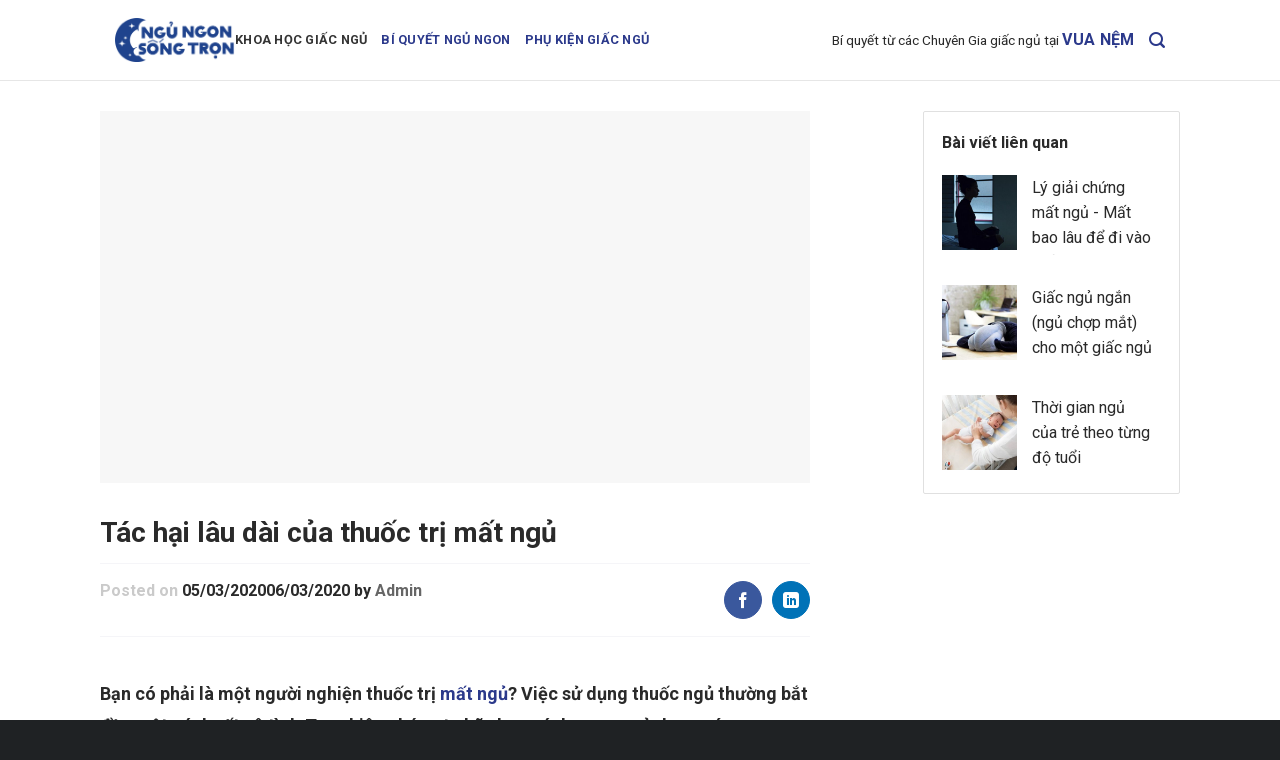

--- FILE ---
content_type: text/html; charset=UTF-8
request_url: https://ngungonsongtron.com/tac-hai-lau-dai-cua-thuoc-tri-mat-ngu/
body_size: 19814
content:
<!DOCTYPE html>
<!--[if IE 9 ]> <html lang="en-US" class="ie9 loading-site no-js bg-fill"> <![endif]-->
<!--[if IE 8 ]> <html lang="en-US" class="ie8 loading-site no-js bg-fill"> <![endif]-->
<!--[if (gte IE 9)|!(IE)]><!--><html lang="en-US" class="loading-site no-js bg-fill"> <!--<![endif]-->
<head>
	<meta charset="UTF-8" />
	<link rel="profile" href="https://gmpg.org/xfn/11" />
	<link rel="pingback" href="https://ngungonsongtron.com/xmlrpc.php" />

	<script type="eecec8dc49ccc02002242b5d-text/javascript">(function(html){html.className = html.className.replace(/\bno-js\b/,'js')})(document.documentElement);</script>
<meta name="viewport" content="width=device-width, initial-scale=1, maximum-scale=1" />
	<!-- This site is optimized with the Yoast SEO plugin v15.4 - https://yoast.com/wordpress/plugins/seo/ -->
	<title>Tác hại lâu dài của thuốc trị mất ngủ - Ngủ Ngon Sống Trọn</title>
	<meta name="description" content="Bạn có phải là một người nghiện thuốc trị mất ngủ? Việc sử dụng thuốc ngủ thường bắt đầu một cách rất vô tình. Chúng ta hãy học cách ngưng sử dụng nó." />
	<meta name="robots" content="index, follow, max-snippet:-1, max-image-preview:large, max-video-preview:-1" />
	<link rel="canonical" href="https://ngungonsongtron.com/tac-hai-lau-dai-cua-thuoc-tri-mat-ngu/" />
	<meta property="og:locale" content="en_US" />
	<meta property="og:type" content="article" />
	<meta property="og:title" content="Tác hại lâu dài của thuốc trị mất ngủ - Ngủ Ngon Sống Trọn" />
	<meta property="og:description" content="Bạn có phải là một người nghiện thuốc trị mất ngủ? Việc sử dụng thuốc ngủ thường bắt đầu một cách rất vô tình. Chúng ta hãy học cách ngưng sử dụng nó." />
	<meta property="og:url" content="https://ngungonsongtron.com/tac-hai-lau-dai-cua-thuoc-tri-mat-ngu/" />
	<meta property="og:site_name" content="Ngủ Ngon Sống Trọn" />
	<meta property="article:published_time" content="2020-03-05T07:36:48+00:00" />
	<meta property="article:modified_time" content="2020-03-06T12:53:22+00:00" />
	<meta property="og:image" content="https://ngungonsongtron.com/wp-content/uploads/2020/03/thuoc-tri-mat-ngu-cover-photo-nnst.jpg" />
	<meta property="og:image:width" content="764" />
	<meta property="og:image:height" content="400" />
	<meta name="twitter:card" content="summary_large_image" />
	<meta name="twitter:label1" content="Written by">
	<meta name="twitter:data1" content="Admin">
	<meta name="twitter:label2" content="Est. reading time">
	<meta name="twitter:data2" content="12 minutes">
	<script type="application/ld+json" class="yoast-schema-graph">{"@context":"https://schema.org","@graph":[{"@type":"WebSite","@id":"https://ngungonsongtron.com/#website","url":"https://ngungonsongtron.com/","name":"Ng\u1ee7 Ngon S\u1ed1ng Tr\u1ecdn","description":"Chuy\u00ean gia t\u01b0 v\u1ea5n gi\u1ea5c ng\u1ee7","potentialAction":[{"@type":"SearchAction","target":"https://ngungonsongtron.com/?s={search_term_string}","query-input":"required name=search_term_string"}],"inLanguage":"en-US"},{"@type":"ImageObject","@id":"https://ngungonsongtron.com/tac-hai-lau-dai-cua-thuoc-tri-mat-ngu/#primaryimage","inLanguage":"en-US","url":"https://ngungonsongtron.com/wp-content/uploads/2020/03/thuoc-tri-mat-ngu-cover-photo-nnst.jpg","width":764,"height":400,"caption":"Thu\u1ed1c tr\u1ecb m\u1ea5t ng\u1ee7"},{"@type":"WebPage","@id":"https://ngungonsongtron.com/tac-hai-lau-dai-cua-thuoc-tri-mat-ngu/#webpage","url":"https://ngungonsongtron.com/tac-hai-lau-dai-cua-thuoc-tri-mat-ngu/","name":"T\u00e1c h\u1ea1i l\u00e2u d\u00e0i c\u1ee7a thu\u1ed1c tr\u1ecb m\u1ea5t ng\u1ee7 - Ng\u1ee7 Ngon S\u1ed1ng Tr\u1ecdn","isPartOf":{"@id":"https://ngungonsongtron.com/#website"},"primaryImageOfPage":{"@id":"https://ngungonsongtron.com/tac-hai-lau-dai-cua-thuoc-tri-mat-ngu/#primaryimage"},"datePublished":"2020-03-05T07:36:48+00:00","dateModified":"2020-03-06T12:53:22+00:00","author":{"@id":"https://ngungonsongtron.com/#/schema/person/943201d209f8a734c54e66afab6528d5"},"description":"B\u1ea1n c\u00f3 ph\u1ea3i l\u00e0 m\u1ed9t ng\u01b0\u1eddi nghi\u1ec7n thu\u1ed1c tr\u1ecb m\u1ea5t ng\u1ee7? Vi\u1ec7c s\u1eed d\u1ee5ng thu\u1ed1c ng\u1ee7 th\u01b0\u1eddng b\u1eaft \u0111\u1ea7u m\u1ed9t c\u00e1ch r\u1ea5t v\u00f4 t\u00ecnh. Ch\u00fang ta h\u00e3y h\u1ecdc c\u00e1ch ng\u01b0ng s\u1eed d\u1ee5ng n\u00f3.","inLanguage":"en-US","potentialAction":[{"@type":"ReadAction","target":["https://ngungonsongtron.com/tac-hai-lau-dai-cua-thuoc-tri-mat-ngu/"]}]},{"@type":"Person","@id":"https://ngungonsongtron.com/#/schema/person/943201d209f8a734c54e66afab6528d5","name":"Admin","image":{"@type":"ImageObject","@id":"https://ngungonsongtron.com/#personlogo","inLanguage":"en-US","url":"https://secure.gravatar.com/avatar/e7ad76495263e322fa8bae230ea3518b?s=96&d=wp_user_avatar&r=g","caption":"Admin"}}]}</script>
	<!-- / Yoast SEO plugin. -->


<link rel='dns-prefetch' href='//fonts.googleapis.com' />
<link rel='dns-prefetch' href='//s.w.org' />
<link rel="alternate" type="application/rss+xml" title="Ngủ Ngon Sống Trọn &raquo; Feed" href="https://ngungonsongtron.com/feed/" />
<link rel='stylesheet' id='contact-form-7-css'  href='https://ngungonsongtron.com/wp-content/plugins/contact-form-7/includes/css/styles.css?ver=5.4.2' type='text/css' media='all' />
<link rel='stylesheet' id='ez-toc-css'  href='https://ngungonsongtron.com/wp-content/plugins/easy-table-of-contents/assets/css/screen.min.css?ver=2.0.69.1' type='text/css' media='all' />
<style id='ez-toc-inline-css' type='text/css'>
div#ez-toc-container .ez-toc-title {font-size: 120%;}div#ez-toc-container .ez-toc-title {font-weight: 500;}div#ez-toc-container ul li {font-size: 95%;}div#ez-toc-container ul li {font-weight: 500;}div#ez-toc-container nav ul ul li {font-size: 90%;}div#ez-toc-container {width: 100%;}
.ez-toc-container-direction {direction: ltr;}.ez-toc-counter ul{counter-reset: item ;}.ez-toc-counter nav ul li a::before {content: counters(item, '.', decimal) '. ';display: inline-block;counter-increment: item;flex-grow: 0;flex-shrink: 0;margin-right: .2em; float: left; }.ez-toc-widget-direction {direction: ltr;}.ez-toc-widget-container ul{counter-reset: item ;}.ez-toc-widget-container nav ul li a::before {content: counters(item, '.', decimal) '. ';display: inline-block;counter-increment: item;flex-grow: 0;flex-shrink: 0;margin-right: .2em; float: left; }
</style>
<link rel='stylesheet' id='vuanem-style-css'  href='https://ngungonsongtron.com/wp-content/themes/flatsome-child/assets/css/vuanem.css?ver=5.5.5' type='text/css' media='all' />
<link rel='stylesheet' id='vuanem-googlefonts-css'  href='https://fonts.googleapis.com/css?family=PT+Serif&#038;display=swap&#038;ver=5.5.5' type='text/css' media='all' />
<link rel='stylesheet' id='owlcarousel-style-css'  href='https://ngungonsongtron.com/wp-content/themes/flatsome-child/assets/libs/owlcarousel/assets/owl.carousel.min.css?ver=5.5.5' type='text/css' media='all' />
<link rel='stylesheet' id='flatsome-icons-css'  href='https://ngungonsongtron.com/wp-content/themes/flatsome/assets/css/fl-icons.css?ver=3.12' type='text/css' media='all' />
<link rel='stylesheet' id='flatsome-main-css'  href='https://ngungonsongtron.com/wp-content/themes/flatsome/assets/css/flatsome.css?ver=3.13.3' type='text/css' media='all' />
<link rel='stylesheet' id='flatsome-googlefonts-css'  href='//fonts.googleapis.com/css?family=Risque%3Aregular%2Cregular%7CRoboto%3Aregular%2Cregular%2C700%7CDancing+Script%3Aregular%2C400&#038;display=swap&#038;ver=3.9' type='text/css' media='all' />
<script type="eecec8dc49ccc02002242b5d-text/javascript" src='https://ngungonsongtron.com/wp-includes/js/jquery/jquery.js?ver=1.12.4-wp' id='jquery-core-js'></script>
<script type="eecec8dc49ccc02002242b5d-text/javascript" src='https://ngungonsongtron.com/wp-content/themes/flatsome-child/assets/vuanem.js?ver=5.5.5' id='vuanem-script-js'></script>
<script type="eecec8dc49ccc02002242b5d-text/javascript" src='https://ngungonsongtron.com/wp-content/themes/flatsome-child/assets/libs/owlcarousel/owl.carousel.min.js?ver=5.5.5' id='owlcarousel-script-js'></script>
<link rel="https://api.w.org/" href="https://ngungonsongtron.com/wp-json/" /><link rel="alternate" type="application/json" href="https://ngungonsongtron.com/wp-json/wp/v2/posts/3053" /><link rel="EditURI" type="application/rsd+xml" title="RSD" href="https://ngungonsongtron.com/xmlrpc.php?rsd" />
<link rel="wlwmanifest" type="application/wlwmanifest+xml" href="https://ngungonsongtron.com/wp-includes/wlwmanifest.xml" /> 
<meta name="generator" content="WordPress 5.5.5" />
<link rel='shortlink' href='https://ngungonsongtron.com/?p=3053' />
<link rel="alternate" type="application/json+oembed" href="https://ngungonsongtron.com/wp-json/oembed/1.0/embed?url=https%3A%2F%2Fngungonsongtron.com%2Ftac-hai-lau-dai-cua-thuoc-tri-mat-ngu%2F" />
<link rel="alternate" type="text/xml+oembed" href="https://ngungonsongtron.com/wp-json/oembed/1.0/embed?url=https%3A%2F%2Fngungonsongtron.com%2Ftac-hai-lau-dai-cua-thuoc-tri-mat-ngu%2F&#038;format=xml" />
<script type="eecec8dc49ccc02002242b5d-text/javascript">var daim_ajax_url = "https://ngungonsongtron.com/wp-admin/admin-ajax.php";var daim_nonce = "9bf8b5215d";</script><style type='text/css'>.rp4wp-related-posts ul{width:100%;padding:0;margin:0;float:left;}
.rp4wp-related-posts ul>li>p{margin:0;padding:0;}</style>
<style>.bg{opacity: 0; transition: opacity 1s; -webkit-transition: opacity 1s;} .bg-loaded{opacity: 1;}</style><!--[if IE]><link rel="stylesheet" type="text/css" href="https://ngungonsongtron.com/wp-content/themes/flatsome/assets/css/ie-fallback.css"><script src="//cdnjs.cloudflare.com/ajax/libs/html5shiv/3.6.1/html5shiv.js"></script><script>var head = document.getElementsByTagName('head')[0],style = document.createElement('style');style.type = 'text/css';style.styleSheet.cssText = ':before,:after{content:none !important';head.appendChild(style);setTimeout(function(){head.removeChild(style);}, 0);</script><script src="https://ngungonsongtron.com/wp-content/themes/flatsome/assets/libs/ie-flexibility.js"></script><![endif]--><!-- Google Tag Manager -->
<script type="eecec8dc49ccc02002242b5d-text/javascript">(function(w,d,s,l,i){w[l]=w[l]||[];w[l].push({'gtm.start':
new Date().getTime(),event:'gtm.js'});var f=d.getElementsByTagName(s)[0],
j=d.createElement(s),dl=l!='dataLayer'?'&l='+l:'';j.async=true;j.src=
'https://www.googletagmanager.com/gtm.js?id='+i+dl;f.parentNode.insertBefore(j,f);
})(window,document,'script','dataLayer','GTM-T7R8HJL');</script>
<!-- End Google Tag Manager -->
<meta name="cf-2fa-verify" content="6d2af7f51e2baeb">
<!-- Google Tag Manager -->
<script type="eecec8dc49ccc02002242b5d-text/javascript">(function(w,d,s,l,i){w[l]=w[l]||[];w[l].push({'gtm.start':
new Date().getTime(),event:'gtm.js'});var f=d.getElementsByTagName(s)[0],
j=d.createElement(s),dl=l!='dataLayer'?'&l='+l:'';j.async=true;j.src=
'https://www.googletagmanager.com/gtm.js?id='+i+dl;f.parentNode.insertBefore(j,f);
})(window,document,'script','dataLayer','GTM-WRLB885');</script>
<!-- End Google Tag Manager --><link rel="icon" href="https://ngungonsongtron.com/wp-content/uploads/2021/05/cropped-favicon-nnst-1-32x32.png" sizes="32x32" />
<link rel="icon" href="https://ngungonsongtron.com/wp-content/uploads/2021/05/cropped-favicon-nnst-1-192x192.png" sizes="192x192" />
<link rel="apple-touch-icon" href="https://ngungonsongtron.com/wp-content/uploads/2021/05/cropped-favicon-nnst-1-180x180.png" />
<meta name="msapplication-TileImage" content="https://ngungonsongtron.com/wp-content/uploads/2021/05/cropped-favicon-nnst-1-270x270.png" />
<style id="custom-css" type="text/css">:root {--primary-color: #446084;}.header-main{height: 80px}#logo img{max-height: 80px}#logo{width:120px;}.header-bottom{min-height: 10px}.header-top{min-height: 20px}.transparent .header-main{height: 265px}.transparent #logo img{max-height: 265px}.has-transparent + .page-title:first-of-type,.has-transparent + #main > .page-title,.has-transparent + #main > div > .page-title,.has-transparent + #main .page-header-wrapper:first-of-type .page-title{padding-top: 265px;}.header.show-on-scroll,.stuck .header-main{height:70px!important}.stuck #logo img{max-height: 70px!important}.header-bottom {background-color: #f1f1f1}.header-main .nav > li > a{line-height: 16px }.stuck .header-main .nav > li > a{line-height: 50px }@media (max-width: 549px) {.header-main{height: 60px}#logo img{max-height: 60px}}.main-menu-overlay{background-color: #ffffff}.nav-dropdown{font-size:100%}body{font-size: 100%;}@media screen and (max-width: 549px){body{font-size: 100%;}}body{font-family:"Roboto", sans-serif}body{font-weight: 0}body{color: #2a2a2a}.nav > li > a {font-family:"Roboto", sans-serif;}.mobile-sidebar-levels-2 .nav > li > ul > li > a {font-family:"Roboto", sans-serif;}.nav > li > a {font-weight: 700;}.mobile-sidebar-levels-2 .nav > li > ul > li > a {font-weight: 700;}h1,h2,h3,h4,h5,h6,.heading-font, .off-canvas-center .nav-sidebar.nav-vertical > li > a{font-family: "Risque", sans-serif;}h1,h2,h3,h4,h5,h6,.heading-font,.banner h1,.banner h2{font-weight: 0;}h1,h2,h3,h4,h5,h6,.heading-font{color: #2a2a2a;}.breadcrumbs{text-transform: none;}button,.button{text-transform: none;}.alt-font{font-family: "Dancing Script", sans-serif;}.alt-font{font-weight: 400!important;}a{color: #2a2a2a;}.footer-1{background-color: #1f2224}.absolute-footer, html{background-color: #1f2224}/* Custom CSS */.topic-box_slider .owl-item .icon-box.color_nnst .icon-box-img {background-color: #2b398b; }.main-slider .owl-dots .owl-dot.active {background: #2b398b;}#wp-megamenu-primary>.wpmm-nav-wrap ul.wp-megamenu>li>a {color: #2b398b;font-weight:500}#wp-megamenu-primary>.wpmm-nav-wrap ul.wp-megamenu>li>a:hover {color: #2b398b}.find-box .filter-form ul.fleft li input[type="radio"]:checked + label:before, .find-box .filter-form ul.fleft li input[type="radio"]:not(:checked) + label:before {border:2px solid #2b398b}.find-box .filter-form ul.fleft li input[type="radio"]:checked + label:after, .find-box .filter-form ul.fleft li input[type="radio"]:not(:checked) + label:after {background:#2b398b}.find-box .filter-form .btn-box #sleep-style-btn {background-color: #2b398b;}.button span {color: #2b398b;}.footer-1 {background-color: #2b398b;}.footer-wrapper .menu li a {color:#fff}.footer-wrapper .footer-widgets.footer-1 .textwidget.custom-html-widget {color:#fff}.subscriber-box .subscriber-box_form .wpcf7 .wpcf7-form .wpcf7-form-control.wpcf7-submit {background-color: #2b398b;}.subscriber-box .subscriber-box_form .wpcf7 .wpcf7-form .subscriber-form-filter input, .subscriber-box .subscriber-box_form .wpcf7 .wpcf7-form .subscriber-form-filter textarea{background-color: #a4bff8;}.subscriber-box .subscriber-box_form .wpcf7 .wpcf7-form .subscriber-form-filter {background-image: linear-gradient(to bottom, #a4bff8, #2b398b);}.footer-widgets.footer.footer-1 .widget-title {color: #fff!important;}.entry-content ul li {font-size:18px;}h1, h2, h3, h4, h5, h6, .heading-font, .off-canvas-center .nav-sidebar.nav-vertical > li > a {font-family: "Roboto", sans-serif;}.ajax-load-more-wrap.blue .alm-load-more-btn {background-color: #2b398b;}#wp-megamenu-primary>.wpmm-nav-wrap .wp-megamenu>li>ul.wp-megamenu-sub-menu li.wpmm-type-widget>a, #wp-megamenu-primary>.wpmm-nav-wrap .wp-megamenu>li .wpmm-strees-row-container>ul.wp-megamenu-sub-menu li.wpmm-type-widget>a, #wp-megamenu-primary>.wpmm-nav-wrap .wp-megamenu>li .wpmm-strees-row-and-content-container>ul.wp-megamenu-sub-menu li.wpmm-type-widget>a {font-size: 15px;font-weight: 400;line-height: 0px;letter-spacing: 0;margin-bottom: 0px;color: #2b398b;}#wp-megamenu-primary>.wpmm-nav-wrap ul.wp-megamenu>li.current-menu-ancestor>a, #wp-megamenu-primary>.wpmm-nav-wrap ul.wp-megamenu>li.active>a {color: #2b398b;}.single-post .type-post .entry-header .entry-title {font-size:28px}#ez-toc-container a {line-height:26px}.archive-page-header .background {background-color: #2b398b;}.single-post .tag-block ul li:hover {background-color: #2b398b;}.four-box .col .col-inner .entry-title {font-size: 24px;}.four-box .col .col-inner {height: 300px;}.feature-post .feature-post_column1 .col .box-text {opacity:0.9}.ajax-load-more-wrap.blue .alm-load-more-btn {background-color: #2b398b;}.footer-wrapper .footer-widgets.footer-1 .is-divider {background-color: #429a99!important;}.nav>li>a, .nav-dropdown>li>a, .nav-column>li>a {color: #2b398b;}#sleep-style-btn:hover {opacity: 0.8;}#header .header-wrapper .logo-left .logo {margin-right: 0px;}.subscriber-box .subscriber-box_form .wpcf7 .wpcf7-form .subscriber-form-filter textarea {height: 150px !important;}.four-box .col .col-inner .button {padding: 10px 20px;}.entry-content a,.entry-content a:hover{color:#2b398b}.wpmm-nav-wrap ul.wp-megamenu>li>a .wpmm_item_description {display: none;}.wpp-cards li.wpp-post-title {font-size: 1rem!important;}.footer-wrapper .footer-widgets.footer-1 .widget-title, .footer-wrapper .footer-widgets.footer-1 .widgettitle {color:#fff}.wpp-cards li .wpp-post-title,.wpp-cards li a {font-weight: 400!important;font-size:1em!important;}.footer-wrapper .footer-widgets.footer-1 #block_widget-12 .widget {margin-left: 75px !important;}/* Custom CSS Tablet */@media (max-width: 849px){#wp-megamenu-primary>.wpmm-nav-wrap .wp-megamenu>li>ul.wp-megamenu-sub-menu li.wpmm-type-widget>a, #wp-megamenu-primary>.wpmm-nav-wrap .wp-megamenu>li .wpmm-strees-row-container>ul.wp-megamenu-sub-menu li.wpmm-type-widget>a, #wp-megamenu-primary>.wpmm-nav-wrap .wp-megamenu>li .wpmm-strees-row-and-content-container>ul.wp-megamenu-sub-menu li.wpmm-type-widget>a {font-size: 15px;font-weight: 400;line-height: 10px;letter-spacing: 0;margin-bottom: 0px;color: #2b398b;}}/* Custom CSS Mobile */@media (max-width: 549px){.wp-megamenu-wrap.wpmm-mobile-menu ul.wp-megamenu {width:300px;}}.label-new.menu-item > a:after{content:"New";}.label-hot.menu-item > a:after{content:"Hot";}.label-sale.menu-item > a:after{content:"Sale";}.label-popular.menu-item > a:after{content:"Popular";}</style>		<style type="text/css" id="wp-custom-css">
			
[section]

[blog_posts style="default" type="slider-full" slider_nav_style="simple" slider_nav_color="light" slider_nav_position="outside" slider_bullets="true" ids="415,403,405" readmore="Read more" readmore_style="link" readmore_size="large" show_date="false" excerpt_length="25" show_category="text" comments="false" image_height="600px" image_size="original" image_overlay="rgba(0, 0, 0, 0.09)" text_align="right" text_size="large" text_padding="10% 0px 10% 0px" class="main-slider"]


[/section]
[section label="Topic box title" video_visibility="visible" class="topic-box_title"]

[row]

[col span__sm="12"]

Một giấc ngủ ngonCùng nhau sống trọn

[/col]

[/row]

[/section]
[ux_slider label="Topic box slider" slide_width="350px" margin="15px" hide_nav="true" nav_style="simple" nav_color="dark" bullets="false" class="topic-box_slider"]

[section padding="0px" visibility="hidden"]

[featured_box img="458" img_width="85" pos="center" class="color_green"]

Mattress Accessories
Find comfortable bedding, pillows, and mattress accessories for the most luxurious sleeping experience.

[/featured_box]

[/section]
[section padding="0px" visibility="hidden"]

[featured_box img="500" img_width="85" pos="center" class="color_green"]

Mattress Sales
Find the best time to buy and save hundreds on your new mattress.

[/featured_box]

[/section]
[section padding="0px"]

[featured_box img="502" img_width="85" pos="center" class="color_blue"]

Khoa học giấc ngủ
Ngủ một cách khoa học sẽ giúp cơ thể luôn khoẻ mạnh

[/featured_box]

[/section]
[section padding="0px" visibility="hidden"]

[featured_box img="501" img_width="85" pos="center" class="color_blue"]

Sleep Health
Good sleep is crucial to your well-being. Learn how to lead a happier, healthier life by improving your night’s rest.

[/featured_box]

[/section]
[section padding="0px" visibility="hidden"]

[featured_box img="499" img_width="85" pos="center" class="color_green"]

Mattress Reviews
Learn about the top-rated mattress brands to pinpoint your best mattress.

[/featured_box]

[/section]
[section padding="0px"]

[featured_box img="457" img_width="85" pos="center" class="color_violet"]

Phụ kiện giường ngủ
Chăn ga gối nệm, phụ kiện giường ngủ

[/featured_box]

[/section]
[section padding="0px"]

[featured_box img="456" img_width="85" pos="center" class="color_violet"]

Bí quyết ngủ ngon
Bí quyết giúp bạn luôn có những giấc ngủ ngon

[/featured_box]

[/section]
[section padding="0px"]

[featured_box img="498" img_width="85" pos="center" class="color_green"]

Cải thiện giấc ngủ
Làm thế nào để cải thiện giấc ngủ

[/featured_box]

[/section]

[/ux_slider]
[section label="Find box" class="find-box"]

[row]

[col span__sm="12"]


Tìm nệm phù hợp với nhu cầu của bạn
Lựa chọn đúng nệm, sẽ giups bạn ngủ ngon giấc hơn

[block id="562"]


[/col]

[/row]

[/section]
[section label="The best sleep box" bg_overlay="rgba(255, 255, 255, 0.85)" padding="50px" class="the-best-sleep-box" visibility="hidden"]

[row v_align="middle"]

[col span="6" span__sm="12" class="image-best-sleep-box"]

[ux_image id="459" image_size="original"]


[/col]
[col span="6" span__sm="12" divider="0" padding="0px 0px 0px 20px" align="left" class="content-best-sleep-box"]

The best source for all things sleep, totally free
Expert info
Our researches, writers, and editors only consider the most thoroughly vetted and medically backed claims.

Comprehensive Buying Guides
To help you find the best sleep-promoting products, our dedicated team of sleep experts provide buying guides on mattresses, pillows, sheets, blankets, and more.
Personalized Advice
We understand every sleeper is different, and our goal is to help you find the most comfortable mattress for your needs. We consider varying sleeping styles when writing each of our articles in order to steer you towards your right fit. 

[/col]

[/row]

[/section]
[section label="Four box" padding="0px" class="four-box"]

[row class="four-box_first"]

[col span="5" span__sm="12" bg_color="rgb(219, 245, 255)"]

[title text="Khoa học giấc ngủ"]

Tìm hiểu về 4 giai đoạn của chu kỳ giấc ngủ
[button text="Xem thêm" radius="50" expand="0" link="#"]


[/col]
[col span="7" span__sm="12" bg_color="rgb(228, 252, 237)"]

[title text="Khoa học giấc ngủ"]

Con người có thể sống sót nếu không ngủ? Chúng ta có thể thức bao lâu?
[button text="Xem thêm" radius="50"]


[/col]

[/row]
[row class="four-box_second"]

[col span="7" span__sm="12" bg_color="rgb(229, 219, 255)"]

[title text="Khoa học giấc ngủ"]

Giấc ngủ đa pha có tốt không? 6 điều bạn cần biết về ngủ đa pha
[button text="Xem thêm" radius="50"]


[/col]
[col span="5" span__sm="12" bg_color="rgb(94, 77, 255)"]

[title text="Khoa học giấc ngủ"]

Tìm hiểu về 4 giai đoạn của chu kỳ giấc ngủ
[button text="Xem thêm" radius="50" expand="0" link="#"]


[/col]

[/row]

[/section]
[section label="Subscriber box" class="subscriber-box"]

[row v_align="middle"]

[col span="5" span__sm="12" class="subscriber-box_text"]

Subcribe ngay để nhận những thông tin bổ ích mỗi ngày về giấc ngủ và sức khoẻ
Chúng tôi luôn đưa ra những hướng dẫn bổ ích nhất được cập nhật mỗi ngày.
[accordion auto_open="true"]

[accordion-item title="Cá nhân hoá"]

Mỗi người có cơ địa, thói quen về giấc ngủ khác nhau. Chúng tôi sẽ cố gắng đưa ra những thông tin phù hợp với từng cá nhân,

[/accordion-item]
[accordion-item title="Sống khoẻ"]

Giấc ngủ ảnh hưởng trực tiếp đến sức khoẻ của bạn. Hãy luôn "Ngủ Ngon - Sống Trọn"

[/accordion-item]
[accordion-item title="Ngủ ngon"]

Bạn đang gặp phải những vấn đề về giấc ngủ? Hãy để chúng tôi giúp đỡ bạn với những thông tin, chỉ dẫn để có nhưng giấc ngủ ngon hơn

[/accordion-item]
[accordion-item title="Khuyến mãi mua sắm"]

Chúng tôi sẽ câp nhật những khuyến mãi tốt nhất về chăn ga gối nệm và sản phẩm liên quan.

[/accordion-item]

[/accordion]

[/col]
[col span="7" span__sm="12" class="subscriber-box_form"]

[contact-form-7 id="5"]

All data is protected with 128-bit enctryption.

[/col]

[/row]

[/section]
[section label="Popular post" class="feature-post"]

[title text="Bài viết nổi bật" tag_name="h1" color="rgb(42, 42, 42)" class="feature-post_title"]

[row]

[col span__sm="12"]

[blog_posts style="normal" type="row" columns="1" columns__md="1" posts="1" readmore="Chi tiết" readmore_style="link" show_date="false" excerpt_length="23" show_category="text" comments="false" text_align="left" class="feature-post_column1"]


[/col]
[col span__sm="12"]

[blog_posts style="normal" type="row" columns="3" columns__md="1" posts="3" show_date="false" excerpt="false" excerpt_length="38" show_category="text" show_moreinfor="show" comments="false" text_align="left" class="feature-post_column2"]


[/col]

[/row]

[/section]
[section label="Newly post" class="feature-post"]

[title text="Bài viết mới nhất" tag_name="h1" color="rgb(42, 42, 42)" class="feature-post_title"]

[row]

[col span__sm="12"]

[blog_posts style="normal" type="row" columns="1" columns__md="1" posts="1" readmore="Chi tiết" readmore_style="link" show_date="false" excerpt_length="23" show_category="text" comments="false" text_align="left" class="feature-post_column1"]


[/col]
[col span__sm="12"]

[blog_posts style="normal" type="row" columns="3" columns__md="1" posts="3" show_date="false" excerpt="false" excerpt_length="38" show_category="text" show_moreinfor="show" comments="false" text_align="left" class="feature-post_column2"]


[/col]

[/row]

[/section]
[section label="Logo Brand" class="logo-box"]

[row]

[col span__sm="12" divider="0" align="center" class="logo-box_title"]

WE ARE PROUD TO BE FEATURED IN

[/col]
[col span__sm="12" align="left" class="logo-box_img"]

[row_inner width="custom" custom_width="768px" v_align="middle" h_align="center"]

[col_inner span="3" span__sm="6"]

[ux_image id="511"]


[/col_inner]
[col_inner span="3" span__sm="6"]

[ux_image id="510"]


[/col_inner]
[col_inner span="3" span__sm="6"]

[ux_image id="509"]


[/col_inner]
[col_inner span="3" span__sm="6"]

[ux_image id="512"]


[/col_inner]
[col_inner span="3" span__sm="6"]

[ux_image id="513"]


[/col_inner]
[col_inner span="3" span__sm="6"]

[ux_image id="514"]


[/col_inner]
[col_inner span="3" span__sm="6"]

[ux_image id="515"]


[/col_inner]
[col_inner span="3" span__sm="6"]

[ux_image id="517"]


[/col_inner]

[/row_inner]

[/col]

[/row]

[/section]

		</style>
		</head>

<body class="post-template-default single single-post postid-3053 single-format-standard bg-fill lightbox nav-dropdown-has-shadow nav-dropdown-has-border">

<!-- Google Tag Manager (noscript) -->
<noscript><iframe src="https://www.googletagmanager.com/ns.html?id=GTM-T7R8HJL"
height="0" width="0" style="display:none;visibility:hidden"></iframe></noscript>
<!-- End Google Tag Manager (noscript) -->
<a class="skip-link screen-reader-text" href="#main">Skip to content</a>

<div id="wrapper">

	
	<header id="header" class="header has-sticky sticky-jump">
		<div class="header-wrapper">
			<div id="masthead" class="header-main ">
      <div class="header-inner flex-row container logo-left medium-logo-center" role="navigation">

          <!-- Logo -->
          <div id="logo" class="flex-col logo">
            <!-- Header logo -->
<a href="https://ngungonsongtron.com/" title="Ngủ Ngon Sống Trọn - Chuyên gia tư vấn giấc ngủ" rel="home">
    <img width="120" height="80" src="https://ngungonsongtron.com/wp-content/uploads/2019/12/logo-ngungonsongtron-2.png" class="header_logo header-logo" alt="Ngủ Ngon Sống Trọn" /><img width="120" height="80" src="https://ngungonsongtron.com/wp-content/uploads/2019/12/logo-ngungonsongtron-2.png" class="header-logo-dark" alt="Ngủ Ngon Sống Trọn" /></a>
          </div>

          <!-- Mobile Left Elements -->
          <div class="flex-col show-for-medium flex-left">
            <ul class="mobile-nav nav nav-left ">
              <li id="menu-item-676" class="menu-item menu-item-type-taxonomy menu-item-object-category current-post-ancestor current-menu-parent current-post-parent menu-item-676 active menu-item-design-default"><a href="https://ngungonsongtron.com/khoa-hoc-giac-ngu/" class="nav-top-link">Khoa học giấc ngủ</a></li>
<li id="menu-item-4914" class="menu-item menu-item-type-taxonomy menu-item-object-category menu-item-4914 menu-item-design-default"><a href="https://ngungonsongtron.com/bi-quyet-ngu-ngon/" class="nav-top-link">Bí quyết ngủ ngon</a></li>
<li id="menu-item-8714" class="menu-item menu-item-type-taxonomy menu-item-object-category menu-item-8714 menu-item-design-default"><a href="https://ngungonsongtron.com/phu-kien-giac-ngu/" class="nav-top-link">Phụ kiện giấc ngủ</a></li>
            </ul>
          </div>

          <!-- Left Elements -->
          <div class="flex-col hide-for-medium flex-left
            flex-grow">
            <ul class="header-nav header-nav-main nav nav-left  nav-uppercase" >
              <li class="menu-item menu-item-type-taxonomy menu-item-object-category current-post-ancestor current-menu-parent current-post-parent menu-item-676 active menu-item-design-default"><a href="https://ngungonsongtron.com/khoa-hoc-giac-ngu/" class="nav-top-link">Khoa học giấc ngủ</a></li>
<li class="menu-item menu-item-type-taxonomy menu-item-object-category menu-item-4914 menu-item-design-default"><a href="https://ngungonsongtron.com/bi-quyet-ngu-ngon/" class="nav-top-link">Bí quyết ngủ ngon</a></li>
<li class="menu-item menu-item-type-taxonomy menu-item-object-category menu-item-8714 menu-item-design-default"><a href="https://ngungonsongtron.com/phu-kien-giac-ngu/" class="nav-top-link">Phụ kiện giấc ngủ</a></li>
            </ul>
          </div>

          <!-- Right Elements -->
          <div class="flex-col hide-for-medium flex-right">
            <ul class="header-nav header-nav-main nav nav-right  nav-uppercase">
              <li class="html custom html_topbar_right">Bí quyết từ các Chuyên Gia giấc ngủ tại <a target="_blank" href="http://vuanem.com" style="font-size:16px">Vua Nệm</a></li><li class="header-search header-search-lightbox has-icon">
			<a href="#search-lightbox" aria-label="Search" data-open="#search-lightbox" data-focus="input.search-field"
		class="is-small">
		<i class="icon-search" style="font-size:16px;"></i></a>
			
	<div id="search-lightbox" class="mfp-hide dark text-center">
		<div class="searchform-wrapper ux-search-box relative form-flat is-large"><form method="get" class="searchform" action="https://ngungonsongtron.com/" role="search">
		<div class="flex-row relative">
			<div class="flex-col flex-grow">
	   	   <input type="search" class="search-field mb-0" name="s" value="" id="s" placeholder="Tìm kiếm" />
			</div>
			<div class="flex-col">
				<button type="submit" class="ux-search-submit submit-button secondary button icon mb-0" aria-label="Submit">
					<i class="icon-search" ></i>				</button>
			</div>
		</div>
    <div class="live-search-results text-left z-top"></div>
</form>
</div>	</div>
</li>
            </ul>
          </div>

          <!-- Mobile Right Elements -->
          <div class="flex-col show-for-medium flex-right">
            <ul class="mobile-nav nav nav-right ">
              <li class="header-search header-search-lightbox has-icon">
			<a href="#search-lightbox" aria-label="Search" data-open="#search-lightbox" data-focus="input.search-field"
		class="is-small">
		<i class="icon-search" style="font-size:16px;"></i></a>
			
	<div id="search-lightbox" class="mfp-hide dark text-center">
		<div class="searchform-wrapper ux-search-box relative form-flat is-large"><form method="get" class="searchform" action="https://ngungonsongtron.com/" role="search">
		<div class="flex-row relative">
			<div class="flex-col flex-grow">
	   	   <input type="search" class="search-field mb-0" name="s" value="" id="s" placeholder="Tìm kiếm" />
			</div>
			<div class="flex-col">
				<button type="submit" class="ux-search-submit submit-button secondary button icon mb-0" aria-label="Submit">
					<i class="icon-search" ></i>				</button>
			</div>
		</div>
    <div class="live-search-results text-left z-top"></div>
</form>
</div>	</div>
</li>
            </ul>
          </div>

      </div>
     
      </div>
<div class="header-bg-container fill"><div class="header-bg-image fill"></div><div class="header-bg-color fill"></div></div>		</div>
	</header>

	
	<main id="main" class="">

<div id="content" class="blog-wrapper blog-single page-wrapper">
	

<div class="row row-large ">

	<div class="large-9 col">
		


<article id="post-3053" class="post-3053 post type-post status-publish format-standard has-post-thumbnail hentry category-khoa-hoc-giac-ngu tag-cach-tri-mat-ngu tag-thuoc-ngu tag-thuoc-tri-mat-ngu">
	<div class="article-inner ">
		<header class="entry-header">
						<div class="entry-image">
				<a href="https://ngungonsongtron.com/tac-hai-lau-dai-cua-thuoc-tri-mat-ngu/">
    <img width="764" height="400" src="data:image/svg+xml,%3Csvg%20viewBox%3D%220%200%20764%20400%22%20xmlns%3D%22http%3A%2F%2Fwww.w3.org%2F2000%2Fsvg%22%3E%3C%2Fsvg%3E" data-src="https://ngungonsongtron.com/wp-content/uploads/2020/03/thuoc-tri-mat-ngu-cover-photo-nnst.jpg" class="lazy-load attachment-large size-large wp-post-image" alt="Thuốc trị mất ngủ" loading="lazy" /></a>
			</div>
				<div class="entry-header-text entry-header-text-top text-left">
		<img class="cat-icon" src="/wp-content/uploads/2019/12/khoa-hoc-giac-ngu.png">	
				<p class="cat-label" style="color: #2b398b">
			Khoa học giấc ngủ<h1 class="entry-title">Tác hại lâu dài của thuốc trị mất ngủ</h1><div class="writer-block">
			<div class="writer-info">
							<div class="entry-meta">
					<span class="posted-on">Posted on <a href="https://ngungonsongtron.com/tac-hai-lau-dai-cua-thuoc-tri-mat-ngu/" rel="bookmark"><time class="entry-date published" datetime="2020-03-05T14:36:48+07:00">05/03/2020</time><time class="updated" datetime="2020-03-06T19:53:22+07:00">06/03/2020</time></a></span><span class="byline"> by <span class="meta-author vcard"><a class="url fn n" href="https://ngungonsongtron.com/author/admin/">Admin</a></span></span>				</div><!-- .entry-meta -->
					</div>
		<div class="blog-share text-center"><div class="social-icons share-icons share-row relative" ><a href="https://www.facebook.com/sharer.php?u=https://ngungonsongtron.com/tac-hai-lau-dai-cua-thuoc-tri-mat-ngu/" data-label="Facebook" onclick="if (!window.__cfRLUnblockHandlers) return false; window.open(this.href,this.title,'width=500,height=500,top=300px,left=300px');  return false;" rel="noopener noreferrer nofollow" target="_blank" class="icon primary button circle tooltip facebook" title="Share on Facebook" data-cf-modified-eecec8dc49ccc02002242b5d-=""><i class="icon-facebook" ></i></a><a href="https://www.linkedin.com/shareArticle?mini=true&url=https://ngungonsongtron.com/tac-hai-lau-dai-cua-thuoc-tri-mat-ngu/&title=T%C3%A1c%20h%E1%BA%A1i%20l%C3%A2u%20d%C3%A0i%20c%E1%BB%A7a%20thu%E1%BB%91c%20tr%E1%BB%8B%20m%E1%BA%A5t%20ng%E1%BB%A7" onclick="if (!window.__cfRLUnblockHandlers) return false; window.open(this.href,this.title,'width=500,height=500,top=300px,left=300px');  return false;" rel="noopener noreferrer nofollow" target="_blank" class="icon primary button circle tooltip linkedin" title="Share on LinkedIn" data-cf-modified-eecec8dc49ccc02002242b5d-=""><i class="icon-linkedin" ></i></a></div></div></div>		<div class="more-information">
			<div class="author">Admin</div>
			<div class="time-to-read">05/03/2020</div>
		</div>
	</div>
	<!-- .entry-header -->

</header><!-- post-header -->
		<div class="entry-content single-page">

	<p><strong>Bạn có phải là một người nghiện thuốc trị <a data-ail="3053" target="_self"  href="https://ngungonsongtron.com/danh-bai-chung-mat-ngu-tram-cam-theo-mua-voi-den-anh-sang-sinh-hoc/" title="mất ngủ">mất ngủ</a>? Việc sử dụng thuốc ngủ thường bắt đầu một cách rất vô tình.Tuy nhiên chúng ta hãy học cách ngưng sử dụng nó.</strong></p>
<p><span style="font-weight: 400;">Gần đây bạn có thường xuyên mất ngủ khi phải đối mặt với quá nhiều áp lực trong cuộc sống: khó khăn tại nơi làm việc, rắc rối trong các mối quan hệ hoặc sự mất mát đột ngột của người thân đã chi phối giấc ngủ của bạn? Trong những trường hợp như thế này, </span><span style="font-weight: 400;">bác sĩ thường sẽ kê một toa thuốc ngủ để giúp bệnh nhân của mình đối phó với tình trạng thiếu ngủ tạm thời. </span></p>
<p><span style="font-weight: 400;">Nhưng, điều gì sẽ xảy ra khi bạn trở nên quá phụ thuộc và không thể ngủ nếu thiếu Ambien </span><span style="font-weight: 400;">(một loại thuốc an thần phổ biến)</span><span style="font-weight: 400;">? Bạn sẽ làm gì nếu gặp phải tác dụng phụ của thuốc? </span><span style="font-weight: 400;">Bạn có</span><span style="font-weight: 400;"> lo lắng về </span><span style="font-weight: 400;">ảnh hưởng</span><span style="font-weight: 400;"> lâu dài đối với sức khỏe của mình </span><span style="font-weight: 400;">khi sử dụng thuốc</span><span style="font-weight: 400;">?</span></p>
<p><span style="font-weight: 400;">Nếu câu trả lời của bạn là “CÓ”, và bạn mong muốn từ bỏ cũng như cai thuốc dần điều đó đồng nghĩa với việc </span><span style="font-weight: 400;">bạn sẽ phải tham gia vào một trận chiến khó khăn.</span><span style="font-weight: 400;"> Mặc dù quá trình này sẽ gây ra một số gián đoạn trong cuộc sống hàng ngày, nhưng đừng lo lắng, nó ở mức mà cơ thể bạn có thể chịu đựng được</span><span style="font-weight: 400;">.</span></p>
<div data-post-id="2978" class="insert-page insert-page-2978 "><a href="https://ngungonsongtron.com/qa-ban-co-the-mac-benh-tu-viec-thieu-ngu-dr-eric-j-olson/">Q&#038;A: Bạn có thể mắc bệnh từ việc thiếu ngủ? (Dr. Eric J.Olson)</a>
								</div>
<div id="ez-toc-container" class="ez-toc-v2_0_69_1 counter-hierarchy ez-toc-counter ez-toc-light-blue ez-toc-container-direction">
<p class="ez-toc-title" style="cursor:inherit">Nội dung chính</p>
<label for="ez-toc-cssicon-toggle-item-69675e9d95d63" class="ez-toc-cssicon-toggle-label"><span class=""><span class="eztoc-hide" style="display:none;">Toggle</span><span class="ez-toc-icon-toggle-span"><svg style="fill: #999;color:#999" xmlns="http://www.w3.org/2000/svg" class="list-377408" width="20px" height="20px" viewBox="0 0 24 24" fill="none"><path d="M6 6H4v2h2V6zm14 0H8v2h12V6zM4 11h2v2H4v-2zm16 0H8v2h12v-2zM4 16h2v2H4v-2zm16 0H8v2h12v-2z" fill="currentColor"></path></svg><svg style="fill: #999;color:#999" class="arrow-unsorted-368013" xmlns="http://www.w3.org/2000/svg" width="10px" height="10px" viewBox="0 0 24 24" version="1.2" baseProfile="tiny"><path d="M18.2 9.3l-6.2-6.3-6.2 6.3c-.2.2-.3.4-.3.7s.1.5.3.7c.2.2.4.3.7.3h11c.3 0 .5-.1.7-.3.2-.2.3-.5.3-.7s-.1-.5-.3-.7zM5.8 14.7l6.2 6.3 6.2-6.3c.2-.2.3-.5.3-.7s-.1-.5-.3-.7c-.2-.2-.4-.3-.7-.3h-11c-.3 0-.5.1-.7.3-.2.2-.3.5-.3.7s.1.5.3.7z"/></svg></span></span></label><input type="checkbox"  id="ez-toc-cssicon-toggle-item-69675e9d95d63"  aria-label="Toggle" /><nav><ul class='ez-toc-list ez-toc-list-level-1 ' ><li class='ez-toc-page-1 ez-toc-heading-level-2'><a class="ez-toc-link ez-toc-heading-1" href="#Tac_dung_lau_dai_cua_thuoc_tri_mat_ngu" title="Tác dụng lâu dài của thuốc trị mất ngủ">Tác dụng lâu dài của thuốc trị mất ngủ</a><ul class='ez-toc-list-level-3' ><li class='ez-toc-heading-level-3'><a class="ez-toc-link ez-toc-heading-2" href="#Phu_thuoc_vao_thuoc" title="Phụ thuộc vào thuốc">Phụ thuộc vào thuốc</a></li><li class='ez-toc-page-1 ez-toc-heading-level-3'><a class="ez-toc-link ez-toc-heading-3" href="#Roi_loan_giac_ngu" title="Rối loạn giấc ngủ ">Rối loạn giấc ngủ </a></li><li class='ez-toc-page-1 ez-toc-heading-level-3'><a class="ez-toc-link ez-toc-heading-4" href="#Buon_ngu_khi_lai_xe" title="Buồn ngủ khi lái xe">Buồn ngủ khi lái xe</a></li><li class='ez-toc-page-1 ez-toc-heading-level-3'><a class="ez-toc-link ez-toc-heading-5" href="#Hanh_vi_that_thuong" title="Hành vi thất thường">Hành vi thất thường</a></li><li class='ez-toc-page-1 ez-toc-heading-level-3'><a class="ez-toc-link ez-toc-heading-6" href="#Yeu_di" title="Yếu đi">Yếu đi</a></li><li class='ez-toc-page-1 ez-toc-heading-level-3'><a class="ez-toc-link ez-toc-heading-7" href="#Tu_vong" title="Tử vong">Tử vong</a></li></ul></li><li class='ez-toc-page-1 ez-toc-heading-level-2'><a class="ez-toc-link ez-toc-heading-8" href="#Lam_the_nao_de_cai_thuoc_tri_mat_ngu" title="Làm thế nào để cai thuốc trị mất ngủ? ">Làm thế nào để cai thuốc trị mất ngủ? </a></li><li class='ez-toc-page-1 ez-toc-heading-level-2'><a class="ez-toc-link ez-toc-heading-9" href="#Cac_cau_hoi_thuong_gap" title="Các câu hỏi thường gặp">Các câu hỏi thường gặp</a><ul class='ez-toc-list-level-3' ><li class='ez-toc-heading-level-3'><a class="ez-toc-link ez-toc-heading-10" href="#Mat_ngu_hoi_ung_la_gi" title="Mất ngủ hồi ứng là gì?">Mất ngủ hồi ứng là gì?</a></li><li class='ez-toc-page-1 ez-toc-heading-level-3'><a class="ez-toc-link ez-toc-heading-11" href="#Co_phai_thuoc_ngu_gay_nghien" title="Có phải thuốc ngủ gây nghiện?">Có phải thuốc ngủ gây nghiện?</a></li><li class='ez-toc-page-1 ez-toc-heading-level-3'><a class="ez-toc-link ez-toc-heading-12" href="#Dieu_gi_xay_ra_khi_giam_luong_thuoc_ngu" title="Điều gì xảy ra khi giảm lượng thuốc ngủ?">Điều gì xảy ra khi giảm lượng thuốc ngủ?</a></li><li class='ez-toc-page-1 ez-toc-heading-level-3'><a class="ez-toc-link ez-toc-heading-13" href="#Bao_lau_co_the_giam_cac_trieu_chung_khi_cai_thuoc_ngu" title="Bao lâu có thể giảm các triệu chứng khi cai thuốc ngủ?">Bao lâu có thể giảm các triệu chứng khi cai thuốc ngủ?</a></li></ul></li></ul></nav></div>
<h2><span class="ez-toc-section" id="Tac_dung_lau_dai_cua_thuoc_tri_mat_ngu"></span><b>Tác dụng lâu dài của thuốc trị mất ngủ</b><span class="ez-toc-section-end"></span></h2>
<h3><span class="ez-toc-section" id="Phu_thuoc_vao_thuoc"></span><b>Phụ thuộc vào thuốc</b><span class="ez-toc-section-end"></span></h3>
<p><span style="font-weight: 400;">Giống như bất kỳ loại thuốc nào, thuốc ngủ sẽ khiến cơ thể tăng cường khả năng chịu đựng theo thời gian. Tương tự như việc </span><span style="font-weight: 400;">nghiện</span><span style="font-weight: 400;"> cà phê, nếu lần đầu tiên </span><span style="font-weight: 400;">dùng</span><span style="font-weight: 400;"> nó vào buổi sáng, bạn chỉ cần một cốc là </span><span style="font-weight: 400;">đã</span><span style="font-weight: 400;"> tỉnh táo và tập trung </span><span style="font-weight: 400;">làm việc </span><span style="font-weight: 400;">cho đến </span><span style="font-weight: 400;">tận </span><span style="font-weight: 400;">giờ ăn trưa. Nhưng sau một thời gian </span><span style="font-weight: 400;">sử dụng</span><span style="font-weight: 400;">, bạn nhận </span><span style="font-weight: 400;">ra</span><span style="font-weight: 400;"> rằng</span><a href="https://www.webmd.com/diet/caffeine-myths-and-facts#1"><span style="font-weight: 400;"> cần hai hoặc ba cốc </span></a><span style="font-weight: 400;">mới có thể làm việc một cách bình thường</span><span style="font-weight: 400;">.</span></p>
<p><span style="font-weight: 400;">Điều này cũng tương tự với thuốc ngủ. Bạn phải liên tục tăng liều để </span><span style="font-weight: 400;">có một giấc </span><span style="font-weight: 400;">ngủ </span><span style="font-weight: 400;">ngon</span><span style="font-weight: 400;">. Ngoài ra nếu cơ thể dùng quá nhiều thuốc ngủ trong thời gian dài sẽ dẫn đến việc bị lệ thuộc Vì vậy khi bạn quyết định bỏ </span><span style="font-weight: 400;">thuốc, trong</span><span style="font-weight: 400;"> một hoặc hai đêm đầu bạn sẽ khó có thể ngủ </span><span style="font-weight: 400;">một cách </span><span style="font-weight: 400;">dễ dàng. </span><span style="font-weight: 400;"> </span></p>
<h3><span class="ez-toc-section" id="Roi_loan_giac_ngu"></span><b>Rối loạn giấc ngủ</b><b> </b><span class="ez-toc-section-end"></span></h3>
<p><span style="font-weight: 400;">Bạn đã nghe nói về mộng du</span><span style="font-weight: 400;"> và chứng rối loạn giấc ngủ? Đây là trường hợp khá phổ biến </span><span style="font-weight: 400;">đối với </span><span style="font-weight: 400;">những người dùng các loại thuốc này trong thời gian dài. </span><span style="font-weight: 400;">Rối loạn giấc ngủ</span> <span style="font-weight: 400;">là hiện tượng mà bạn có các </span><span style="font-weight: 400;">hành vi bất thường hoặc dị thường khi đang ngủ. Có một số giả thuyết về lý do tại sao điều này xảy ra, và người ta tin rằng thuốc ngủ </span><span style="font-weight: 400;">có tác dụng </span><span style="font-weight: 400;">ngăn chặn </span><span style="font-weight: 400;">chu kỳ ngủ (REM) &#8211; chu kỳ khi các giấc mơ xuất hiện</span><span style="font-weight: 400;">.</span></p>
<p><span style="font-weight: 400;">Những người dùng thuốc </span><span style="font-weight: 400;">ngủ</span> <span style="font-weight: 400;">thường</span><span style="font-weight: 400;"> bị mộng du, có những hành động bất thường trong khi đang ngủ như: lái xe, ăn uống và thậm chí giết người.</span></p>
<div data-post-id="2884" class="insert-page insert-page-2884 "><a href="https://ngungonsongtron.com/hien-tuong-nhan-tin-khi-ngu-sleep-texting-la-gi/">Hiện tượng nhắn tin khi ngủ (sleep texting) là gì? </a>
								</div>
<figure id="attachment_2420" aria-describedby="caption-attachment-2420" style="width: 1200px" class="wp-caption alignnone"><img loading="lazy" class="lazy-load wp-image-2420 size-full" src="data:image/svg+xml,%3Csvg%20viewBox%3D%220%200%201200%20628%22%20xmlns%3D%22http%3A%2F%2Fwww.w3.org%2F2000%2Fsvg%22%3E%3C%2Fsvg%3E" data-src="https://ngungonsongtron.com/wp-content/uploads/2020/02/chung-mong-du.jpg" alt="Chứng mộng du" width="1200" height="628" srcset="" data-srcset="https://ngungonsongtron.com/wp-content/uploads/2020/02/chung-mong-du.jpg 1200w, https://ngungonsongtron.com/wp-content/uploads/2020/02/chung-mong-du-764x400.jpg 764w, https://ngungonsongtron.com/wp-content/uploads/2020/02/chung-mong-du-768x402.jpg 768w" sizes="(max-width: 1200px) 100vw, 1200px" /><figcaption id="caption-attachment-2420" class="wp-caption-text">Chứng mộng du là một loại rối loạn giấc ngủ</figcaption></figure>
<h3><span class="ez-toc-section" id="Buon_ngu_khi_lai_xe"></span><b>Buồn ngủ khi lái xe</b><span class="ez-toc-section-end"></span></h3>
<p><span style="font-weight: 400;">Dù xã hội đã rất hiện đại và tiên tiến nhưng vẫn còn rất nhiều bí ẩn chưa </span><span style="font-weight: 400;">được lý giải xoay quanh việc</span><span style="font-weight: 400;"> ngủ và </span><span style="font-weight: 400;">sự hoạt động của não bộ trong lúc ngủ</span><span style="font-weight: 400;">. Và các công ty dược phẩm cũng nhận </span><span style="font-weight: 400;">thấy</span><span style="font-weight: 400;"> thuốc ngủ tồn tại trong </span><span style="font-weight: 400;">cơ thể</span><span style="font-weight: 400;"> của chúng ta lâu hơn </span><span style="font-weight: 400;">mong đợi</span><span style="font-weight: 400;">, đặc biệt là ở phụ nữ. Điều này đồng nghĩa với việc sáng hôm sau, thuốc ngủ còn vương vấn từ tối hôm trước có thể khiến bạn không tỉnh táo, dẫn đến một số </span><span style="font-weight: 400;">hậu quả</span><span style="font-weight: 400;"> nghiêm trọng, </span><span style="font-weight: 400;">chẳng hạn như gây tai nạn khi </span><span style="font-weight: 400;">lái xe hàng ngày từ nhà </span><span style="font-weight: 400;">đến chỗ làm</span><span style="font-weight: 400;">.</span></p>
<h3><span class="ez-toc-section" id="Hanh_vi_that_thuong"></span><b>Hành vi thất thường</b><span class="ez-toc-section-end"></span></h3>
<p><span style="font-weight: 400;">Trong thời gian gần đây, có thể bạn sẽ được bạn đời hoặc </span><span style="font-weight: 400;">một số </span><span style="font-weight: 400;">thành viên trong gia đình cảnh báo những hành động kỳ lạ diễn ra trong khi bạn đang ngủ. </span><span style="font-weight: 400;">Điều đó c</span><span style="font-weight: 400;">ó thể </span><span style="font-weight: 400;">do</span><span style="font-weight: 400;"> bạn đang gặp phải chứng rối loạn giấc ngủ (</span><span style="font-weight: 400;">như đã đề cập ở phần trên</span><span style="font-weight: 400;">) và bạn đã không hề nhận ra. </span></p>
<h3><span class="ez-toc-section" id="Yeu_di"></span><b>Yếu đi</b><span class="ez-toc-section-end"></span></h3>
<p><span style="font-weight: 400;">Bạn có nhớ ở phần trên</span><span style="font-weight: 400;">, chúng ta </span><span style="font-weight: 400;">nhận định </span><span style="font-weight: 400;">rằng não bộ và giấc ngủ vẫn còn là một bí ẩn chưa có lời giải? </span><span style="font-weight: 400;">Trên thực tế,</span><span style="font-weight: 400;"> chúng ta vẫn đang tìm hiểu về tác dụng của thuốc theo toa đối với hệ thần kinh và hệ vận động </span><span style="font-weight: 400;">lên cơ thể con người</span><span style="font-weight: 400;">. Một nghiên cứu cho thấy những bệnh nhân trong bệnh viện dùng zolpidem (hay còn gọi là Ambien &#8211; một loại thuốc ngủ) có khả năng cao sức khỏe giảm sút</span> <span style="font-weight: 400;">trong thời gian nằm viện theo dõi, </span><a href="https://www.everydayhealth.com/sleep/1119/sleeping-pill-linked-to-hospital-falls.aspx"><span style="font-weight: 400;">cao </span><span style="font-weight: 400;">gấp 4 lần</span></a><span style="font-weight: 400;"> so với những bệnh nhân kiêng thuốc ngủ.</span></p>
<h3><span class="ez-toc-section" id="Tu_vong"></span><b>Tử vong</b><span class="ez-toc-section-end"></span></h3>
<p><span style="font-weight: 400;">Hãy bình tĩnh</span><span style="font-weight: 400;">, trước khi bạn hoảng sợ, chúng tôi sẽ giải thích chi tiết hơn về </span><a href="https://www.webmd.com/sleep-disorders/guide/understanding-the-side-effects-of-sleeping-pills#1"><span style="font-weight: 400;">tác dụng phụ này</span></a><span style="font-weight: 400;">. Có ba trường hợp mà thuốc ngủ có thể giết chết bạn:</span></p>
<ol>
<li style="font-weight: 400;"><span style="font-weight: 400;">Thực hiện một hành động cực kỳ nguy hiểm trong khi đang ngủ như: lái xe, đi ra đường, chiến đấu với một nhà vô địch MMA, v.v&#8230;</span></li>
<li style="font-weight: 400;"><span style="font-weight: 400;">Dùng thuốc ngủ liều cao sẽ gây ảnh hưởng đến khả năng thở, từ đó có thể dẫn đến tử vong.</span></li>
<li style="font-weight: 400;"><span style="font-weight: 400;">Mặc dù các nghiên cứu </span><span style="font-weight: 400;">về mối quan hệ giữa giấc ngủ và tỷ lệ tử vong không đưa ra kết luận cụ thể nguyên nhân và hệ quả của mối quan hệ trên. Tuy nhiên các nghiên cứu khẳng định có mối liên quan giữa 2 yếu tố này. </span></li>
</ol>
<figure id="attachment_3061" aria-describedby="caption-attachment-3061" style="width: 533px" class="wp-caption aligncenter"><img loading="lazy" class="lazy-load size-medium wp-image-3061" src="data:image/svg+xml,%3Csvg%20viewBox%3D%220%200%20533%20400%22%20xmlns%3D%22http%3A%2F%2Fwww.w3.org%2F2000%2Fsvg%22%3E%3C%2Fsvg%3E" data-src="https://ngungonsongtron.com/wp-content/uploads/2020/03/chung-mat-ngu-533x400.png" alt="Chúng ta hay thường viện tới thuốc ngủ để chữa trị chứng mất ngủ, tuy nhiên bạn nên lưu ý những tác hại tiềm tàng của chúng nếu cơ thể quá phụ thuộc vào những viên thuốc ngủ" width="533" height="400" srcset="" data-srcset="https://ngungonsongtron.com/wp-content/uploads/2020/03/chung-mat-ngu-533x400.png 533w, https://ngungonsongtron.com/wp-content/uploads/2020/03/chung-mat-ngu.png 600w" sizes="(max-width: 533px) 100vw, 533px" /><figcaption id="caption-attachment-3061" class="wp-caption-text">Chúng ta hay thường viện tới thuốc ngủ để chữa trị chứng mất ngủ, tuy nhiên bạn nên lưu ý những tác hại tiềm tàng của chúng nếu cơ thể quá phụ thuộc vào những viên thuốc ngủ</figcaption></figure>
<h2><span class="ez-toc-section" id="Lam_the_nao_de_cai_thuoc_tri_mat_ngu"></span><b>Làm thế nào để cai thuốc trị mất ngủ? </b><span class="ez-toc-section-end"></span></h2>
<p><span style="font-weight: 400;">Như với bất kỳ loại thuốc nào, </span><span style="font-weight: 400;">giai đoạn cai nghiện sẽ diễn ra khi bệnh nhân ngừng sử dụng thuốc</span><span style="font-weight: 400;">. </span><span style="font-weight: 400;">Đối với</span><span style="font-weight: 400;"> thuốc ngủ, việc giảm liều lượng có thể gây ra đau đớn cả về thể chất </span><span style="font-weight: 400;">lẫn </span><span style="font-weight: 400;">tinh thần. Khi cơ thể đào thải hết lượng thuốc ngủ, bệnh nhân có thể bị tiêu chảy và nôn mửa, </span><span style="font-weight: 400;">những triệu chứng khiến cơ thể </span><span style="font-weight: 400;">mất nước nghiêm trọng.</span></p>
<p><span style="font-weight: 400;">Một cách thức </span><span style="font-weight: 400;">cai nghiện</span><span style="font-weight: 400;"> khác </span><span style="font-weight: 400;">đó chính </span><span style="font-weight: 400;">là</span><span style="font-weight: 400;"> tác động về mặt</span><span style="font-weight: 400;"> tâm lý. Thông thường, nếu một bệnh nhân phụ thuộc vào </span><span style="font-weight: 400;">thuốc để có thể ngủ</span><span style="font-weight: 400;">, họ sẽ cảm thấy phải cần dùng thuốc mỗi khi cần ngủ. Vì vậy khi cần cai thuốc, chúng ta phải tự nghiêm khắc rèn bản thân phải cai được thuốc. </span></p>
<p><span style="font-size: 120%;"><b>Phương pháp giúp giảm liều thuốc ngủ </b></span></p>
<p><span style="font-weight: 400;">Không nhất thiết phải bỏ hẳn thuốc ngủ ngay lập tức mà hãy nên </span><span style="font-weight: 400;">giảm dần để cơ thể chúng ta có thời gian điều chỉnh </span><span style="font-weight: 400;">từ từ</span><span style="font-weight: 400;">. Một số gợi ý nhằm giảm liều lượng </span><span style="font-weight: 400;">thuốc ngủ </span><span style="font-weight: 400;">thành công:</span></p>
<ol>
<li style="font-weight: 400;"><span style="font-weight: 400;">Trong hai tuần đầu tiên, hãy dùng một nửa liều </span><span style="font-weight: 400;">thuốc ngủ</span><span style="font-weight: 400;"> thông thường.</span></li>
<li style="font-weight: 400;"><span style="font-weight: 400;">Tới tuần thứ ba, hãy </span><span style="font-weight: 400;">giảm liều mà bạn đang sử dụng</span><span style="font-weight: 400;"> xuống một nửa, tức lúc này bạn bắt đầu uống một phần tư toa thuốc </span><span style="font-weight: 400;">lúc đầu</span><span style="font-weight: 400;">.</span></li>
<li style="font-weight: 400;"><span style="font-weight: 400;">Tiếp tục giảm liều lượng tương tự qua tuần thứ tư.</span></li>
<li style="font-weight: 400;"><span style="font-weight: 400;">Đến cuối tuần thứ năm, hầu hết mọi người </span><span style="font-weight: 400;">đều có thể cai thuốc</span><span style="font-weight: 400;"> thành công.</span></li>
<li style="font-weight: 400;"><span style="font-weight: 400;">Giữ nguyên liều lượng thuốc như thế  nhưng </span><span style="font-weight: 400;">chỉ sử dụng</span><span style="font-weight: 400;"> một lần vào mỗi tối thứ ba thay vì mỗi đêm trong tuần.</span></li>
</ol>
<div data-post-id="2724" class="insert-page insert-page-2724 "><a href="https://ngungonsongtron.com/melatonin-la-gi-vi-sao-melatonin-lai-quan-trong-doi-voi-giac-ngu/">MELATONIN là gì? Vì sao Melatonin lại quan trọng đối với giấc ngủ?</a>
								</div>
<figure id="attachment_3030" aria-describedby="caption-attachment-3030" style="width: 978px" class="wp-caption alignnone"><img loading="lazy" class="lazy-load wp-image-3030 " src="data:image/svg+xml,%3Csvg%20viewBox%3D%220%200%20978%20512%22%20xmlns%3D%22http%3A%2F%2Fwww.w3.org%2F2000%2Fsvg%22%3E%3C%2Fsvg%3E" data-src="https://ngungonsongtron.com/wp-content/uploads/2020/03/Vien-melatonin-uong-qua-lieu-co-hai-khong-cover-photo.jpg" alt="Viên uống bổ sung Melatonin" width="978" height="512" /><figcaption id="caption-attachment-3030" class="wp-caption-text">Viên uống bổ sung Melatonin giúp trị mất ngủ</figcaption></figure>
<h2><span class="ez-toc-section" id="Cac_cau_hoi_thuong_gap"></span><b>Các câu hỏi thường gặp</b><span class="ez-toc-section-end"></span></h2>
<h3><span class="ez-toc-section" id="Mat_ngu_hoi_ung_la_gi"></span><b>Mất ngủ hồi </b><b>ứng </b><b>là gì?</b><span class="ez-toc-section-end"></span></h3>
<p><span style="font-weight: 400;">Chứng mất ngủ hồi ứng xảy ra khi bạn </span><span style="font-weight: 400;">dừng việc</span><span style="font-weight: 400;"> uống thuốc ngủ, và sau đó bạn </span><span style="font-weight: 400;">thậm chí còn cảm thấy khó ngủ hơn so với tình trạng trước khi bạn dùng thuốc theo toa</span><span style="font-weight: 400;">. Lý do là những viên thuốc đã ảnh hưởng đến khả năng ngủ </span><span style="font-weight: 400;">vốn có</span><span style="font-weight: 400;"> của </span><span style="font-weight: 400;">cơ thể</span><span style="font-weight: 400;">. </span><span style="font-weight: 400;">Việc loại bỏ thuốc ngủ ra khỏi cơ thể khiến bạn sẽ gặp lại vấn đề khó ngủ như trước đây, thậm chí là tồi tệ hơn.</span></p>
<h3><span class="ez-toc-section" id="Co_phai_thuoc_ngu_gay_nghien"></span><b>Có phải thuốc ngủ gây nghiện?</b><span class="ez-toc-section-end"></span></h3>
<p><span style="font-weight: 400;">Vâng, điều này đúng ở một số khía cạnh. Mặc dù </span><span style="font-weight: 400;">bạn rất muốn khắc phục hậu quả do thuốc ngủ gây ra</span><span style="font-weight: 400;">, bạn cũng nên biết rằng thuốc ngủ là thói quen </span><span style="font-weight: 400;">khó bỏ</span><span style="font-weight: 400;">. Hơn nữa, bạn có khả năng </span><span style="font-weight: 400;">phụ thuộc vào nó để có thể ngủ</span><span style="font-weight: 400;">.</span></p>
<h3><span class="ez-toc-section" id="Dieu_gi_xay_ra_khi_giam_luong_thuoc_ngu"></span><b>Điều gì xảy ra khi giảm </b><b>lượng</b><b> thuốc ngủ?</b><span class="ez-toc-section-end"></span></h3>
<p><span style="font-size: 100%;"><span style="font-weight: 400;">Phản ứng của mỗi người sẽ khác nhau, tuy nhiên sẽ có một số điểm tương đồng mà ai cũng gặp phải khi cơ thể giảm lượng thuốc trị mất ngủ. Một số triệu chứng xảy ra trong vòng 24 giờ sau khi giảm liều lượng thuốc nhưng hầu hết mọi người đều </span><span style="font-weight: 400;">gặp các dấu hiệu phổ biến như bối rối</span><span style="font-weight: 400;">, lo lắng hoặc thay đổi tâm trạng trong vòng 72 giờ. Những người </span><span style="font-weight: 400;">bị nghiện thuốc nặng trong thời gian này </span><span style="font-weight: 400;">có thể bị các chứng ảo giác, co giật và nôn mửa.</span></span></p>
<div data-post-id="2389" class="insert-page insert-page-2389 "><a href="https://ngungonsongtron.com/nguyen-nhan-nao-khien-chung-ta-kho-ngu/">Nguyên nhân nào khiến chúng ta khó ngủ? Làm thế nào giảm thiểu lo âu?</a>
								</div>
<figure id="attachment_3062" aria-describedby="caption-attachment-3062" style="width: 1042px" class="wp-caption alignnone"><img loading="lazy" class="lazy-load wp-image-3062 " src="data:image/svg+xml,%3Csvg%20viewBox%3D%220%200%201042%20586%22%20xmlns%3D%22http%3A%2F%2Fwww.w3.org%2F2000%2Fsvg%22%3E%3C%2Fsvg%3E" data-src="https://ngungonsongtron.com/wp-content/uploads/2020/03/Mat-ngu-khien-co-the-cam-thay-met-moi-va-kho-chiu.jpg" alt="Mất ngủ thường khiến cơ thể cảm thấy mệt mỏi và khó chịu" width="1042" height="586" /><figcaption id="caption-attachment-3062" class="wp-caption-text">Mất ngủ thường khiến cơ thể cảm thấy mệt mỏi và khó chịu</figcaption></figure>
<p><span style="font-weight: 400;">Một lượng thuốc lớn biến mất khỏi cơ thể tỉ lệ thuận với việc cơ thể bạn sẽ gặp phải rất nhiều tác dụng phụ.</span><span style="font-weight: 400;"> Ngoài việc </span><span style="font-weight: 400;">gặp phải các vấn đề về giấc ngủ</span><span style="font-weight: 400;">, bệnh nhân còn có thể gặp các chứng </span><span style="font-weight: 400;">ra mồ hôi, nhịp tim đập nhanh và thậm chí là run cầm cập</span><span style="font-weight: 400;">. Những triệu chứng này thường xảy ra trong tuần đầu tiên </span><span style="font-weight: 400;">hoặc kéo dài </span><span style="font-weight: 400;">đến mười ngày.</span></p>
<p><span style="font-weight: 400;">Khi bệnh nhân thực hiện cai thuốc vào tuần thứ hai, họ sẽ nhận thấy các triệu chứng này bắt đầu giảm dần. </span><span style="font-weight: 400;">Tuy nhiên, tín hiệu tích cực này có thể kéo dài không lâu, vì một số bệnh nhân nói rằng họ cảm thấy chán nản với việc cai thuốc ngủ.</span></p>
<p><span style="font-weight: 400;">Vào tuần thứ ba của </span><span style="font-weight: 400;">công cuộc cai </span><span style="font-weight: 400;">thuốc, các triệu chứng </span><span style="font-weight: 400;">gần như ít xảy ra </span><span style="font-weight: 400;">đối với hầu hết bệnh nhân. Tuy nhiên, những người dùng liều cao trong thời gian dài có thể thấy rằng </span><span style="font-weight: 400;">phải mất hàng tuần, nếu không thì phải vài tháng, để cảm thấy bình thường trở lại.</span></p>
<h3><span class="ez-toc-section" id="Bao_lau_co_the_giam_cac_trieu_chung_khi_cai_thuoc_ngu"></span><b>Bao lâu có thể giảm các triệu chứng khi cai thuốc ngủ?</b><span class="ez-toc-section-end"></span></h3>
<p><span style="font-weight: 400;">Lượng thời gian mong đợi để giảm các triệu chứng phụ thuộc vào </span><span style="font-weight: 400;">liều lượng</span><span style="font-weight: 400;"> và khoảng thời gian bạn dùng thuốc trị mất ngủ. </span><span style="font-weight: 400;">Một số</span><span style="font-weight: 400;"> bệnh nhân </span><span style="font-weight: 400;">nhận</span><span style="font-weight: 400;"> thấy các triệu chứng của họ </span><span style="font-weight: 400;">biến mất</span><span style="font-weight: 400;"> sau mười ngày, nhưng đối với những người dùng </span><span style="font-weight: 400;">thuốc ngủ trong thời gian dài</span><span style="font-weight: 400;">, có thể mất vài tuần hoặc vài tháng </span><span style="font-weight: 400;">để giảm đi các triệu chứng này.</span></p>
<p style="text-align: right;"><span style="font-size: 80%;"><a href="https://www.sleepadvisor.org/sleep-aging/" target="_blank" rel="noopener noreferrer"><strong>Nguồn tham khảo: sleepadvisor, webmd</strong></a></span></p>
<div class="tag-block"><div class="title">Chủ đề: </div><ul class="my-tags-list"><li><a href="https://ngungonsongtron.com/tag/cach-tri-mat-ngu/" rel="tag">cách trị mất ngủ</a></li><li><a href="https://ngungonsongtron.com/tag/thuoc-ngu/" rel="tag">thuốc ngủ</a></li><li><a href="https://ngungonsongtron.com/tag/thuoc-tri-mat-ngu/" rel="tag">thuốc trị mất ngủ</a></li></ul></div><div class='rp4wp-related-posts'>
<h3>Bài viết liên quan</h3>
<ul>
<li><div class='rp4wp-related-post-image'>
<a href='https://ngungonsongtron.com/chung-mat-ngu-mat-bao-lau-de-ngu/'><img width="280" height="280" src="data:image/svg+xml,%3Csvg%20viewBox%3D%220%200%20280%20280%22%20xmlns%3D%22http%3A%2F%2Fwww.w3.org%2F2000%2Fsvg%22%3E%3C%2Fsvg%3E" data-src="https://ngungonsongtron.com/wp-content/uploads/2020/01/ly-giai-chung-mat-ngu-nnst-cover-photo-280x280.jpg" class="lazy-load attachment-thumbnail size-thumbnail wp-post-image" alt="Lý giải chứng mất ngủ" loading="lazy" /></a></div>
<div class='rp4wp-related-post-content'>
<a href='https://ngungonsongtron.com/chung-mat-ngu-mat-bao-lau-de-ngu/'>Lý giải chứng mất ngủ - Mất bao lâu để đi vào giấc ngủ?</a></div>
</li>
<li><div class='rp4wp-related-post-image'>
<a href='https://ngungonsongtron.com/giac-ngu-ngan-ngu-chop-mat-cho-mot-giac-ngu-trua-hieu-qua-nen-la-bao-lau/'><img width="280" height="280" src="data:image/svg+xml,%3Csvg%20viewBox%3D%220%200%20280%20280%22%20xmlns%3D%22http%3A%2F%2Fwww.w3.org%2F2000%2Fsvg%22%3E%3C%2Fsvg%3E" data-src="https://ngungonsongtron.com/wp-content/uploads/2020/01/giac-ngu-trua-hieu-qua-noi-van-phong-280x280.jpg" class="lazy-load attachment-thumbnail size-thumbnail wp-post-image" alt="giấc ngủ trưa hiệu quả nơi văn phòng" loading="lazy" /></a></div>
<div class='rp4wp-related-post-content'>
<a href='https://ngungonsongtron.com/giac-ngu-ngan-ngu-chop-mat-cho-mot-giac-ngu-trua-hieu-qua-nen-la-bao-lau/'>Giấc ngủ ngắn (ngủ chợp mắt) cho một giấc ngủ trưa hiệu quả nên là bao lâu?</a></div>
</li>
<li><div class='rp4wp-related-post-image'>
<a href='https://ngungonsongtron.com/thoi-gian-ngu-cua-tre-theo-tung-do-tuoi/'><img width="280" height="280" src="data:image/svg+xml,%3Csvg%20viewBox%3D%220%200%20280%20280%22%20xmlns%3D%22http%3A%2F%2Fwww.w3.org%2F2000%2Fsvg%22%3E%3C%2Fsvg%3E" data-src="https://ngungonsongtron.com/wp-content/uploads/2020/01/thoi-luong-ngu-thoi-gian-ngu-cua-tre-o-tung-do-tuoi-cover-photo-280x280.jpg" class="lazy-load attachment-thumbnail size-thumbnail wp-post-image" alt="thoi luong ngu - thoi gian ngu cua tre o tung do tuoi - cover photo" loading="lazy" /></a></div>
<div class='rp4wp-related-post-content'>
<a href='https://ngungonsongtron.com/thoi-gian-ngu-cua-tre-theo-tung-do-tuoi/'>Thời gian ngủ của trẻ theo từng độ tuổi</a></div>
</li>
<li><div class='rp4wp-related-post-image'>
<a href='https://ngungonsongtron.com/cac-cau-thuong-hoi-lien-quan-toi-thoi-gian-ngu-ve-tre-tuoi-teen/'><img width="280" height="280" src="data:image/svg+xml,%3Csvg%20viewBox%3D%220%200%20280%20280%22%20xmlns%3D%22http%3A%2F%2Fwww.w3.org%2F2000%2Fsvg%22%3E%3C%2Fsvg%3E" data-src="https://ngungonsongtron.com/wp-content/uploads/2020/02/nhung-cau-hoi-thuong-gap-ve-giac-ngu-cua-tuoi-teen-cover-photo-280x280.jpg" class="lazy-load attachment-thumbnail size-thumbnail wp-post-image" alt="Những câu hỏi thường gặp về giấc ngủ của tuổi teen" loading="lazy" /></a></div>
<div class='rp4wp-related-post-content'>
<a href='https://ngungonsongtron.com/cac-cau-thuong-hoi-lien-quan-toi-thoi-gian-ngu-ve-tre-tuoi-teen/'>Các câu thường hỏi liên quan tới thời gian ngủ của trẻ tuổi teen</a></div>
</li>
</ul>
</div>
	
	<div class="blog-share text-center"><div class="is-divider medium"></div><div class="social-icons share-icons share-row relative" ><a href="https://www.facebook.com/sharer.php?u=https://ngungonsongtron.com/tac-hai-lau-dai-cua-thuoc-tri-mat-ngu/" data-label="Facebook" onclick="if (!window.__cfRLUnblockHandlers) return false; window.open(this.href,this.title,'width=500,height=500,top=300px,left=300px');  return false;" rel="noopener noreferrer nofollow" target="_blank" class="icon primary button circle tooltip facebook" title="Share on Facebook" data-cf-modified-eecec8dc49ccc02002242b5d-=""><i class="icon-facebook" ></i></a><a href="https://www.linkedin.com/shareArticle?mini=true&url=https://ngungonsongtron.com/tac-hai-lau-dai-cua-thuoc-tri-mat-ngu/&title=T%C3%A1c%20h%E1%BA%A1i%20l%C3%A2u%20d%C3%A0i%20c%E1%BB%A7a%20thu%E1%BB%91c%20tr%E1%BB%8B%20m%E1%BA%A5t%20ng%E1%BB%A7" onclick="if (!window.__cfRLUnblockHandlers) return false; window.open(this.href,this.title,'width=500,height=500,top=300px,left=300px');  return false;" rel="noopener noreferrer nofollow" target="_blank" class="icon primary button circle tooltip linkedin" title="Share on LinkedIn" data-cf-modified-eecec8dc49ccc02002242b5d-=""><i class="icon-linkedin" ></i></a></div></div></div>


	<div class="entry-author author-box">
		<div class="flex-row align-top">
			<div class="flex-col mr circle">
				<div class="blog-author-image">
					<img alt='' src="data:image/svg+xml,%3Csvg%20viewBox%3D%220%200%2090%2090%22%20xmlns%3D%22http%3A%2F%2Fwww.w3.org%2F2000%2Fsvg%22%3E%3C%2Fsvg%3E" data-src='https://secure.gravatar.com/avatar/e7ad76495263e322fa8bae230ea3518b?s=90&#038;d=wp_user_avatar&#038;r=g' srcset="" data-srcset='https://secure.gravatar.com/avatar/e7ad76495263e322fa8bae230ea3518b?s=180&#038;d=wp_user_avatar&#038;r=g 2x' class='lazy-load avatar avatar-90 photo' height='90' width='90' loading='lazy'/>				</div>
			</div>
			<div class="flex-col flex-grow">
				<h5 class="author-name uppercase pt-half">
					Admin				</h5>
				<p class="author-desc small"></p>
			</div>
		</div>
	</div>

        <nav role="navigation" id="nav-below" class="navigation-post">
	<div class="flex-row next-prev-nav bt bb">
		<div class="flex-col flex-grow nav-prev text-left">
			    <div class="nav-previous"><a href="https://ngungonsongtron.com/cac-cau-hoi-thuong-gap-ve-vien-thuoc-uong-melatonin/" rel="prev"><span class="hide-for-small"><i class="icon-angle-left" ></i></span> MELATONIN &#038; Các câu hỏi thường gặp</a></div>
		</div>
		<div class="flex-col flex-grow nav-next text-right">
			    <div class="nav-next"><a href="https://ngungonsongtron.com/mot-so-meo-ngu-khong-can-dung-thuoc-ngu/" rel="next">Một số mẹo ngủ không cần dùng thuốc ngủ <span class="hide-for-small"><i class="icon-angle-right" ></i></span></a></div>		</div>
	</div>

	    </nav>

    	</div>
</article>


	</div>
	<div class="post-sidebar large-3 col">
				<div id="secondary" class="widget-area " role="complementary">
		<aside id="rp4wp_related_posts_widget-3" class="widget widget_rp4wp_related_posts_widget"><div class='rp4wp-related-posts'>
<h3>Bài viết liên quan</h3>
<ul>
<li><div class='rp4wp-related-post-image'>
<a href='https://ngungonsongtron.com/chung-mat-ngu-mat-bao-lau-de-ngu/'><img width="280" height="280" src="data:image/svg+xml,%3Csvg%20viewBox%3D%220%200%20280%20280%22%20xmlns%3D%22http%3A%2F%2Fwww.w3.org%2F2000%2Fsvg%22%3E%3C%2Fsvg%3E" data-src="https://ngungonsongtron.com/wp-content/uploads/2020/01/ly-giai-chung-mat-ngu-nnst-cover-photo-280x280.jpg" class="lazy-load attachment-thumbnail size-thumbnail wp-post-image" alt="Lý giải chứng mất ngủ" loading="lazy" /></a></div>
<div class='rp4wp-related-post-content'>
<a href='https://ngungonsongtron.com/chung-mat-ngu-mat-bao-lau-de-ngu/'>Lý giải chứng mất ngủ - Mất bao lâu để đi vào giấc ngủ?</a></div>
</li>
<li><div class='rp4wp-related-post-image'>
<a href='https://ngungonsongtron.com/giac-ngu-ngan-ngu-chop-mat-cho-mot-giac-ngu-trua-hieu-qua-nen-la-bao-lau/'><img width="280" height="280" src="data:image/svg+xml,%3Csvg%20viewBox%3D%220%200%20280%20280%22%20xmlns%3D%22http%3A%2F%2Fwww.w3.org%2F2000%2Fsvg%22%3E%3C%2Fsvg%3E" data-src="https://ngungonsongtron.com/wp-content/uploads/2020/01/giac-ngu-trua-hieu-qua-noi-van-phong-280x280.jpg" class="lazy-load attachment-thumbnail size-thumbnail wp-post-image" alt="giấc ngủ trưa hiệu quả nơi văn phòng" loading="lazy" /></a></div>
<div class='rp4wp-related-post-content'>
<a href='https://ngungonsongtron.com/giac-ngu-ngan-ngu-chop-mat-cho-mot-giac-ngu-trua-hieu-qua-nen-la-bao-lau/'>Giấc ngủ ngắn (ngủ chợp mắt) cho một giấc ngủ trưa hiệu quả nên là bao lâu?</a></div>
</li>
<li><div class='rp4wp-related-post-image'>
<a href='https://ngungonsongtron.com/thoi-gian-ngu-cua-tre-theo-tung-do-tuoi/'><img width="280" height="280" src="data:image/svg+xml,%3Csvg%20viewBox%3D%220%200%20280%20280%22%20xmlns%3D%22http%3A%2F%2Fwww.w3.org%2F2000%2Fsvg%22%3E%3C%2Fsvg%3E" data-src="https://ngungonsongtron.com/wp-content/uploads/2020/01/thoi-luong-ngu-thoi-gian-ngu-cua-tre-o-tung-do-tuoi-cover-photo-280x280.jpg" class="lazy-load attachment-thumbnail size-thumbnail wp-post-image" alt="thoi luong ngu - thoi gian ngu cua tre o tung do tuoi - cover photo" loading="lazy" /></a></div>
<div class='rp4wp-related-post-content'>
<a href='https://ngungonsongtron.com/thoi-gian-ngu-cua-tre-theo-tung-do-tuoi/'>Thời gian ngủ của trẻ theo từng độ tuổi</a></div>
</li>
<li><div class='rp4wp-related-post-image'>
<a href='https://ngungonsongtron.com/cac-cau-thuong-hoi-lien-quan-toi-thoi-gian-ngu-ve-tre-tuoi-teen/'><img width="280" height="280" src="data:image/svg+xml,%3Csvg%20viewBox%3D%220%200%20280%20280%22%20xmlns%3D%22http%3A%2F%2Fwww.w3.org%2F2000%2Fsvg%22%3E%3C%2Fsvg%3E" data-src="https://ngungonsongtron.com/wp-content/uploads/2020/02/nhung-cau-hoi-thuong-gap-ve-giac-ngu-cua-tuoi-teen-cover-photo-280x280.jpg" class="lazy-load attachment-thumbnail size-thumbnail wp-post-image" alt="Những câu hỏi thường gặp về giấc ngủ của tuổi teen" loading="lazy" /></a></div>
<div class='rp4wp-related-post-content'>
<a href='https://ngungonsongtron.com/cac-cau-thuong-hoi-lien-quan-toi-thoi-gian-ngu-ve-tre-tuoi-teen/'>Các câu thường hỏi liên quan tới thời gian ngủ của trẻ tuổi teen</a></div>
</li>
</ul>
</div></aside></div>
			</div>
</div>

</div>


</main>

<footer id="footer" class="footer-wrapper">

	
<!-- FOOTER 1 -->
<div class="footer-widgets footer footer-1">
		<div class="row large-columns-1 mb-0">
	   		<div id="custom_html-2" class="widget_text col pb-0 widget widget_custom_html"><span class="widget-title">Về chúng tôi</span><div class="is-divider small"></div><div class="textwidget custom-html-widget">Ngủ Ngon Sống Trọn được thành lập với sứ mệnh hỗ trợ mọi người có một giấc ngủ ngon, khoẻ mạnh
<p>
	<a href="//www.dmca.com/Protection/Status.aspx?ID=7bfadbc4-41ba-493c-94da-89aa507e9d4e" title="DMCA.com Protection Status" class="dmca-badge"> <img src ="https://images.dmca.com/Badges/dmca_protected_sml_120n.png?ID=7bfadbc4-41ba-493c-94da-89aa507e9d4e"  alt="DMCA.com Protection Status" /></a>  <script src="https://images.dmca.com/Badges/DMCABadgeHelper.min.js" type="eecec8dc49ccc02002242b5d-text/javascript"> </script>
</p></div></div>
		<div id="block_widget-12" class="col pb-0 widget block_widget">
		
		<div class="col-8">
[widget id="nav_menu-9"]
[widget id="nav_menu-10"]
[widget id="nav_menu-11"]
</div>
		</div>
		        
		</div>
</div>

<!-- FOOTER 2 -->



<div class="absolute-footer dark medium-text-center small-text-center">
  <div class="container clearfix">

          <div class="footer-secondary pull-right">
                  <div class="footer-text inline-block small-block">
            Ngủ Ngon Sống Trọn © 2023All rights reserved.          </div>
                      </div>
    
    <div class="footer-primary pull-left">
              <div class="menu-footer-company-container"><ul id="menu-footer-company" class="links footer-nav uppercase"><li id="menu-item-341" class="menu-item menu-item-type-post_type menu-item-object-page menu-item-341"><a href="https://ngungonsongtron.com/lien-he/">Liên hệ</a></li>
<li id="menu-item-342" class="menu-item menu-item-type-post_type menu-item-object-page menu-item-342"><a href="https://ngungonsongtron.com/ve-chung-toi/">Về chúng tôi</a></li>
<li id="menu-item-343" class="menu-item menu-item-type-custom menu-item-object-custom menu-item-343"><a href="/#wpcf7-f5-p392-o1">Subcribe</a></li>
</ul></div>            <div class="copyright-footer">
        [widget id="nav_menu-14"]      </div>
          </div>
  </div>
</div>
<a href="#top" class="back-to-top button icon invert plain fixed bottom z-1 is-outline circle" id="top-link"><i class="icon-angle-up" ></i></a>

</footer>

</div>

<div id="main-menu" class="mobile-sidebar no-scrollbar mfp-hide">
	<div class="sidebar-menu no-scrollbar ">
		<ul class="nav nav-sidebar nav-vertical nav-uppercase">
			<li id="menu-item-299" class="menu-item menu-item-type-custom menu-item-object-custom menu-item-299"><a href="/">Trang chủ</a></li>
<li id="menu-item-718" class="menu-item menu-item-type-taxonomy menu-item-object-category current-post-ancestor current-menu-parent current-post-parent menu-item-718"><a href="https://ngungonsongtron.com/khoa-hoc-giac-ngu/">Khoa học giấc ngủ</a></li>
<li id="menu-item-1072" class="menu-item menu-item-type-taxonomy menu-item-object-category menu-item-1072"><a href="https://ngungonsongtron.com/cai-thien-giac-ngu/">Cải thiện giấc ngủ</a></li>
<li id="menu-item-716" class="menu-item menu-item-type-taxonomy menu-item-object-category menu-item-716"><a href="https://ngungonsongtron.com/bi-quyet-ngu-ngon/">Bí quyết ngủ ngon</a></li>
<li id="menu-item-719" class="menu-item menu-item-type-taxonomy menu-item-object-category menu-item-719"><a href="https://ngungonsongtron.com/phu-kien-giac-ngu/">Phụ kiện giấc ngủ</a></li>
		</ul>
	</div>
</div>
<script type="eecec8dc49ccc02002242b5d-text/javascript" src='https://ngungonsongtron.com/wp-includes/js/dist/vendor/wp-polyfill.min.js?ver=7.4.4' id='wp-polyfill-js'></script>
<script type="eecec8dc49ccc02002242b5d-text/javascript" id='wp-polyfill-js-after'>
( 'fetch' in window ) || document.write( '<script src="https://ngungonsongtron.com/wp-includes/js/dist/vendor/wp-polyfill-fetch.min.js?ver=3.0.0"></scr' + 'ipt>' );( document.contains ) || document.write( '<script src="https://ngungonsongtron.com/wp-includes/js/dist/vendor/wp-polyfill-node-contains.min.js?ver=3.42.0"></scr' + 'ipt>' );( window.DOMRect ) || document.write( '<script src="https://ngungonsongtron.com/wp-includes/js/dist/vendor/wp-polyfill-dom-rect.min.js?ver=3.42.0"></scr' + 'ipt>' );( window.URL && window.URL.prototype && window.URLSearchParams ) || document.write( '<script src="https://ngungonsongtron.com/wp-includes/js/dist/vendor/wp-polyfill-url.min.js?ver=3.6.4"></scr' + 'ipt>' );( window.FormData && window.FormData.prototype.keys ) || document.write( '<script src="https://ngungonsongtron.com/wp-includes/js/dist/vendor/wp-polyfill-formdata.min.js?ver=3.0.12"></scr' + 'ipt>' );( Element.prototype.matches && Element.prototype.closest ) || document.write( '<script src="https://ngungonsongtron.com/wp-includes/js/dist/vendor/wp-polyfill-element-closest.min.js?ver=2.0.2"></scr' + 'ipt>' );
</script>
<script type="eecec8dc49ccc02002242b5d-text/javascript" id='contact-form-7-js-extra'>
/* <![CDATA[ */
var wpcf7 = {"api":{"root":"https:\/\/ngungonsongtron.com\/wp-json\/","namespace":"contact-form-7\/v1"}};
/* ]]> */
</script>
<script type="eecec8dc49ccc02002242b5d-text/javascript" src='https://ngungonsongtron.com/wp-content/plugins/contact-form-7/includes/js/index.js?ver=5.4.2' id='contact-form-7-js'></script>
<script type="eecec8dc49ccc02002242b5d-text/javascript" src='https://ngungonsongtron.com/wp-content/plugins/interlinks-manager/public/assets/js/track-internal-links.js?ver=1.22' id='daim-track-internal-links-js'></script>
<script type="eecec8dc49ccc02002242b5d-text/javascript" src='https://ngungonsongtron.com/wp-content/themes/flatsome/inc/extensions/flatsome-instant-page/flatsome-instant-page.js?ver=1.2.1' id='flatsome-instant-page-js'></script>
<script type="eecec8dc49ccc02002242b5d-text/javascript" src='https://ngungonsongtron.com/wp-content/themes/flatsome/inc/extensions/flatsome-live-search/flatsome-live-search.js?ver=3.13.3' id='flatsome-live-search-js'></script>
<script type="eecec8dc49ccc02002242b5d-text/javascript" src='https://ngungonsongtron.com/wp-includes/js/hoverIntent.min.js?ver=1.8.1' id='hoverIntent-js'></script>
<script type="eecec8dc49ccc02002242b5d-text/javascript" id='flatsome-js-js-extra'>
/* <![CDATA[ */
var flatsomeVars = {"ajaxurl":"https:\/\/ngungonsongtron.com\/wp-admin\/admin-ajax.php","rtl":"","sticky_height":"70","lightbox":{"close_markup":"<button title=\"%title%\" type=\"button\" class=\"mfp-close\"><svg xmlns=\"http:\/\/www.w3.org\/2000\/svg\" width=\"28\" height=\"28\" viewBox=\"0 0 24 24\" fill=\"none\" stroke=\"currentColor\" stroke-width=\"2\" stroke-linecap=\"round\" stroke-linejoin=\"round\" class=\"feather feather-x\"><line x1=\"18\" y1=\"6\" x2=\"6\" y2=\"18\"><\/line><line x1=\"6\" y1=\"6\" x2=\"18\" y2=\"18\"><\/line><\/svg><\/button>","close_btn_inside":false},"user":{"can_edit_pages":false},"i18n":{"mainMenu":"Main Menu"},"options":{"cookie_notice_version":"1"}};
/* ]]> */
</script>
<script type="eecec8dc49ccc02002242b5d-text/javascript" src='https://ngungonsongtron.com/wp-content/themes/flatsome/assets/js/flatsome.js?ver=3.13.3' id='flatsome-js-js'></script>
<script type="eecec8dc49ccc02002242b5d-text/javascript" src='https://ngungonsongtron.com/wp-content/themes/flatsome/inc/extensions/flatsome-lazy-load/flatsome-lazy-load.js?ver=3.13.3' id='flatsome-lazy-js'></script>
<script type="eecec8dc49ccc02002242b5d-text/javascript" src='https://ngungonsongtron.com/wp-includes/js/wp-embed.min.js?ver=5.5.5' id='wp-embed-js'></script>

<script src="/cdn-cgi/scripts/7d0fa10a/cloudflare-static/rocket-loader.min.js" data-cf-settings="eecec8dc49ccc02002242b5d-|49" defer></script><script defer src="https://static.cloudflareinsights.com/beacon.min.js/vcd15cbe7772f49c399c6a5babf22c1241717689176015" integrity="sha512-ZpsOmlRQV6y907TI0dKBHq9Md29nnaEIPlkf84rnaERnq6zvWvPUqr2ft8M1aS28oN72PdrCzSjY4U6VaAw1EQ==" data-cf-beacon='{"version":"2024.11.0","token":"4481563b7e3d45d29e5e1d9aad47d0d3","r":1,"server_timing":{"name":{"cfCacheStatus":true,"cfEdge":true,"cfExtPri":true,"cfL4":true,"cfOrigin":true,"cfSpeedBrain":true},"location_startswith":null}}' crossorigin="anonymous"></script>
</body>
</html>


--- FILE ---
content_type: text/css
request_url: https://ngungonsongtron.com/wp-content/themes/flatsome-child/assets/css/vuanem.css?ver=5.5.5
body_size: 8708
content:
/*************** Header ***************/
#header .header-wrapper {
  border-bottom: solid 1px rgba(151, 151, 151, 0.24); }

#wp-megamenu-primary > .wpmm-nav-wrap ul.wp-megamenu > li > a {
  letter-spacing: 0.2px !important; }
#wp-megamenu-primary > .wpmm-nav-wrap ul.wp-megamenu > li ul.wp-megamenu-sub-menu li a:hover {
  text-decoration: underline; }

.wp-megamenu-wrap .wpmm-nav-wrap > ul.wp-megamenu > li {
  position: relative; }
  .wp-megamenu-wrap .wpmm-nav-wrap > ul.wp-megamenu > li.wpmm-submenu-center > .wp-megamenu-sub-menu {
    right: auto !important;
    left: 0 !important;
    margin-left: -70% !important; }
  .wp-megamenu-wrap .wpmm-nav-wrap > ul.wp-megamenu > li.wpmm-submenu-left > .wp-megamenu-sub-menu {
    left: 0 !important;
    right: auto !important; }
  .wp-megamenu-wrap .wpmm-nav-wrap > ul.wp-megamenu > li.wpmm-submenu-right > .wp-megamenu-sub-menu {
    right: 0 !important;
    left: auto !important; }

/*************** Body Homepage ***************/
.accordion .toggle {
  top: 0.7em !important; }

.cat-label {
  font-weight: 700;
  font-size: 16px;
  margin-bottom: 20px;
  text-transform: capitalize;
  color: #44d7b6;
  line-height: 24px;
  display: inline-block; }

.cat-icon {
  margin-right: 5px;
  width: inherit;
  height: 24px; }

.more-information .author {
  color: #666666;
  font-size: 17px;
  float: left; }
.more-information .time-to-read {
  color: #cacaca;
  font-size: 17px;
  float: right; }

.row.row-large {
  max-width: 1200px; }

.rp4wp-related-posts,
.sidebar-block {
  border-radius: 2px;
  border: solid 1px rgba(151, 151, 151, 0.3);
  padding: 36px 64px 18px 64px;
  margin-bottom: 28px;
  display: inline-block;
  width: 100%; }
  .rp4wp-related-posts h3,
  .sidebar-block h3 {
    color: #2a2a2a;
    font-family: "Roboto", sans-serif;
    font-size: 16px;
    margin-bottom: 20px; }
  .rp4wp-related-posts ul,
  .sidebar-block ul {
    list-style: none;
    padding: 0;
    margin: 0;
    overflow: hidden; }
    .rp4wp-related-posts ul li,
    .sidebar-block ul li {
      width: 50%;
      text-align: left;
      padding-right: 15px;
      margin-bottom: 15px;
      padding-bottom: 15px;
      font-family: "Roboto", sans-serif;
      font-size: 16px;
      display: inline-block;
      float: left;
      margin-left: 0 !important; }
      .rp4wp-related-posts ul li .rp4wp-related-post-image,
      .sidebar-block ul li .rp4wp-related-post-image {
        max-width: 92px;
        float: left;
        margin-right: 20px; }
        .rp4wp-related-posts ul li .rp4wp-related-post-image img,
        .sidebar-block ul li .rp4wp-related-post-image img {
          height: 75px; }
      .rp4wp-related-posts ul li .rp4wp-related-post-content a,
      .rp4wp-related-posts ul li .wpp-item-data a,
      .sidebar-block ul li .rp4wp-related-post-content a,
      .sidebar-block ul li .wpp-item-data a {
        display: block;
        float: left;
        width: calc(100% - 120px);
        height: 80px;
        overflow: hidden;
        text-decoration: none;
        color: #2a2a2a !important; }
  @media (max-width: 767px) {
    .rp4wp-related-posts,
    .sidebar-block {
      padding: 24px 36px 20px 24px; }
      .rp4wp-related-posts ul li,
      .sidebar-block ul li {
        width: 100%; }
        .rp4wp-related-posts ul li:last-child,
        .sidebar-block ul li:last-child {
          margin-bottom: 0;
          padding-bottom: 0; } }

.main-slider {
  margin-top: 40px;
  margin-bottom: 150px; }
  .main-slider .owl-item .post-item {
    padding: 0 !important; }
    .main-slider .owl-item .post-item .box .box-text {
      background-color: #fff;
      padding: 23px 32px !important;
      text-align: left;
      opacity: 0; }
      @media (min-width: 1024px) {
        .main-slider .owl-item .post-item .box .box-text {
          position: absolute;
          right: 0;
          bottom: 0;
          width: 80%;
          transform: translateX(10%);
          letter-spacing: 0.2px; } }
      .main-slider .owl-item .post-item .box .box-text .cat-icon {
        width: auto !important;
        display: inline-block;
        vertical-align: middle; }
      .main-slider .owl-item .post-item .box .box-text .post-title {
        color: #2e2e2e;
        text-decoration: none;
        margin-bottom: 15px;
        font-family: "Roboto", sans-serif;
        font-size: 24px; }
      .main-slider .owl-item .post-item .box .box-text .from_the_blog_excerpt {
        font-size: 18px;
        color: #666;
        margin-bottom: 20px; }
      .main-slider .owl-item .post-item .box .box-text .button {
        padding: 0;
        margin-top: 0;
        font-size: 18px;
        cursor: pointer;
        text-decoration: underline;
        color: #44d7b6 !important;
        font-weight: 400; }
        .main-slider .owl-item .post-item .box .box-text .button:hover {
          text-decoration: none; }
  .main-slider .owl-item.active.center .post-item .box .box-text {
    opacity: 0.9;
    transform: translateX(0%);
    transition: all 0.4s ease .4s; }
  .main-slider .owl-dots {
    position: absolute;
    left: 50% !important;
    transform: translateX(-50%);
    border-radius: 25px;
    background-color: #f5f5f5;
    padding: 10px 20px 12px;
    margin-top: 30px;
    width: auto !important; }
    .main-slider .owl-dots .owl-dot {
      width: 12px;
      height: 12px;
      min-height: 12px;
      background-color: #cacaca;
      border-radius: 50%;
      display: inline-block;
      margin: 0 8.5px;
      vertical-align: middle; }
      .main-slider .owl-dots .owl-dot.active {
        background: #007aff; }
  .main-slider .owl-nav {
    margin: 0;
    position: relative !important;
    font-size: 40px;
    color: #cacaca;
    min-height: auto;
    left: 50% !important;
    transform: translateX(-50%); }
    .main-slider .owl-nav > button {
      position: absolute;
      margin: 0; }
  @media (max-width: 1023px) {
    .main-slider {
      margin-bottom: 30px;
      margin-top: 0; }
      .main-slider .owl-item .post-item .box .box-text {
        min-height: auto;
        padding: 20px !important;
        border-bottom: solid 1px rgba(151, 151, 151, 0.3); } }

.the-best-sleep-box .section-content .content-best-sleep-box {
  letter-spacing: 0.2px; }
  .the-best-sleep-box .section-content .content-best-sleep-box h3 {
    font-family: "Roboto", sans-serif;
    color: #2a2a2a;
    font-size: 36px;
    font-weight: 700;
    margin: 30px 0 56px;
    line-height: 44px; }
  .the-best-sleep-box .section-content .content-best-sleep-box h4 {
    font-family: "Roboto", sans-serif;
    color: #2a2a2a;
    font-size: 17px;
    font-weight: 700;
    margin: 0 0 8px;
    text-transform: uppercase; }
  .the-best-sleep-box .section-content .content-best-sleep-box p {
    font-size: 18px;
    font-style: normal;
    font-stretch: normal;
    line-height: 1.56;
    color: #666666;
    margin-bottom: 36px;
    margin-top: 0; }
@media (max-width: 1023px) {
  .the-best-sleep-box .section-content .row.align-middle {
    -ms-flex-align: normal !important;
    align-items: normal !important; }
    .the-best-sleep-box .section-content .row.align-middle .image-best-sleep-box {
      padding: 0; }
    .the-best-sleep-box .section-content .row.align-middle .content-best-sleep-box .col-inner {
      padding: 0 !important; }
      .the-best-sleep-box .section-content .row.align-middle .content-best-sleep-box .col-inner h3 {
        margin: 36px 0 24px;
        font-size: 32px; }
      .the-best-sleep-box .section-content .row.align-middle .content-best-sleep-box .col-inner h4 {
        font-size: 16px; }
      .the-best-sleep-box .section-content .row.align-middle .content-best-sleep-box .col-inner p {
        font-size: 17px;
        line-height: 30px; }
    .the-best-sleep-box .section-content .row.align-middle .image-best-sleep-box,
    .the-best-sleep-box .section-content .row.align-middle .content-best-sleep-box {
      max-width: 100%;
      -ms-flex-preferred-size: 100%;
      flex-basis: 100%; } }

.find-box {
  padding-bottom: 55px !important; }
  .find-box .find-box_title {
    text-align: center; }
    .find-box .find-box_title .title {
      font-size: 36px;
      line-height: 44px;
      color: #2a2a2a;
      margin-bottom: 0;
      font-family: 'Roboto', sans-serif; }
      .find-box .find-box_title .title span {
        color: #007aff; }
    .find-box .find-box_title p {
      font-size: 18px;
      color: #2a2a2a;
      font-weight: 400;
      line-height: 28px;
      letter-spacing: .2px; }
  .find-box .filter-form ul.fleft {
    list-style: none;
    margin: 15px 0 0 1px;
    padding: 0;
    float: none;
    display: inline-block; }
    .find-box .filter-form ul.fleft li {
      display: inline-block;
      margin-right: 36px;
      position: relative;
      margin-bottom: 25px;
      margin-left: 0; }
      .find-box .filter-form ul.fleft li label {
        font-size: 18px;
        color: #666666;
        padding-left: 42px;
        cursor: pointer;
        font-weight: 400;
        letter-spacing: 0.2px; }
      .find-box .filter-form ul.fleft li input[type="radio"]:checked,
      .find-box .filter-form ul.fleft li input[type="radio"]:not(:checked) {
        position: absolute;
        left: -9999px; }
        .find-box .filter-form ul.fleft li input[type="radio"]:checked + label:before,
        .find-box .filter-form ul.fleft li input[type="radio"]:not(:checked) + label:before {
          content: '';
          position: absolute;
          left: 0;
          top: 0;
          width: 24px;
          height: 24px;
          border: 2px solid #007aff;
          border-radius: 100%;
          background: #fff; }
        .find-box .filter-form ul.fleft li input[type="radio"]:checked + label:after,
        .find-box .filter-form ul.fleft li input[type="radio"]:not(:checked) + label:after {
          content: '';
          width: 12px;
          height: 12px;
          background: #007aff;
          position: absolute;
          top: 6px;
          left: 6px;
          border-radius: 100%;
          -webkit-transition: all 0.2s ease;
          transition: all 0.2s ease; }
      .find-box .filter-form ul.fleft li input[type="radio"]:not(:checked) + label:after {
        opacity: 0;
        -webkit-transform: scale(0);
        transform: scale(0); }
      .find-box .filter-form ul.fleft li input[type="radio"]:checked + label:after {
        opacity: 1;
        -webkit-transform: scale(1);
        transform: scale(1); }
  .find-box .filter-form .btn-box {
    float: none;
    display: inline-block; }
    .find-box .filter-form .btn-box #sleep-style-btn {
      font-family: 'Roboto Condensed', sans-serif;
      font-weight: bold;
      padding: 16px 24px;
      border-radius: 50px;
      background-color: #007aff;
      transition: all 0.5s ease;
      color: #fff !important;
      text-transform: uppercase;
      border: none;
      cursor: pointer;
      text-decoration: none;
      display: inline-block;
      font-size: 16px; }
  @media (max-width: 1199px) {
    .find-box {
      padding-bottom: 0 !important; }
      .find-box .filter-form ul.fleft li {
        margin-right: 20px; }
        .find-box .filter-form ul.fleft li label {
          padding-left: 35px; }
      .find-box .filter-form .btn-box {
        float: right; } }
  @media (max-width: 991px) {
    .find-box .find-box_title {
      text-align: left; }
    .find-box .filter-form ul.fleft,
    .find-box .filter-form .btn-box {
      width: 100%; }
    .find-box .filter-form ul.fleft li {
      width: 100%; }
    .find-box .filter-form .btn-box {
      float: left; } }

.four-box {
  padding: 60px 0; }
  .four-box .col {
    padding-bottom: 0; }
    .four-box .col .col-inner {
      height: 360px;
      padding: 49px 37px 66px 63px; }
      .four-box .col .col-inner .section-title-container {
        margin-bottom: 0; }
        .four-box .col .col-inner .section-title-container .section-title {
          border-bottom: none;
          margin-bottom: 0; }
          .four-box .col .col-inner .section-title-container .section-title .section-title-main {
            font-size: 17px;
            font-weight: 700;
            letter-spacing: 0.2px;
            color: #666666;
            margin-bottom: 20px;
            border-bottom: none;
            padding-bottom: 0; }
      .four-box .col .col-inner .entry-title {
        font-size: 30px;
        line-height: 1.33;
        letter-spacing: normal;
        color: #2a2a2a;
        font-weight: 400; }
      .four-box .col .col-inner .button {
        padding: 16px 24px;
        font: 16px 'Roboto Condensed', sans-serif;
        font-weight: bold;
        letter-spacing: 0.4px;
        background-color: #fff;
        display: inline-block;
        text-decoration: none;
        border: 1px solid #ffffff;
        transition: all 0.6s ease;
        text-transform: uppercase; }
        .four-box .col .col-inner .button:hover {
          opacity: .7;
          box-shadow: none; }
  .four-box .four-box_first {
    margin-bottom: 16px; }
    .four-box .four-box_first .col:nth-child(1) {
      padding-right: 8px; }
      .four-box .four-box_first .col:nth-child(1) .col-inner .button {
        color: #32c5ff; }
    .four-box .four-box_first .col:nth-child(2) {
      padding-left: 8px; }
      .four-box .four-box_first .col:nth-child(2) .col-inner .button {
        color: #44d7b6; }
  .four-box .four-box_second .col:nth-child(1) {
    padding-right: 8px; }
    .four-box .four-box_second .col:nth-child(1) .col-inner .button {
      color: #5e4dff; }
  .four-box .four-box_second .col:nth-child(2) {
    padding-left: 8px; }
    .four-box .four-box_second .col:nth-child(2) .col-inner .section-title-container .section-title .section-title-main {
      color: #fff; }
    .four-box .four-box_second .col:nth-child(2) .col-inner .entry-title {
      color: #fff; }
    .four-box .four-box_second .col:nth-child(2) .col-inner .button {
      background-color: #5e4dff;
      color: #fff; }
  @media (max-width: 1023px) {
    .four-box {
      padding: 30px 0 !important; }
      .four-box .four-box_first .col,
      .four-box .four-box_second .col {
        padding: 0 15px !important;
        max-width: 100%;
        -ms-flex-preferred-size: 100%;
        flex-basis: 100%; }
        .four-box .four-box_first .col:nth-child(1),
        .four-box .four-box_second .col:nth-child(1) {
          margin-bottom: 16px; }
        .four-box .four-box_first .col .col-inner,
        .four-box .four-box_second .col .col-inner {
          padding: 28px 32px;
          height: auto; }
          .four-box .four-box_first .col .col-inner p,
          .four-box .four-box_second .col .col-inner p {
            font-size: 24px; } }

.topic-box_title {
  padding-bottom: 20px !important; }
  .topic-box_title .title-block {
    font-size: 36px;
    line-height: 44px;
    margin-bottom: 0;
    color: #2a2a2a;
    font-weight: bold; }

.topic-box_slider .owl-item .icon-box {
  width: auto;
  border-radius: 2px;
  border: solid 1px rgba(151, 151, 151, 0.3);
  padding: 22px 25px 27px;
  transition: all 0.5s ease;
  margin-bottom: 40px; }
  @media (max-width: 1023px) {
    .topic-box_slider .owl-item .icon-box {
      width: 270px; } }
  .topic-box_slider .owl-item .icon-box .icon-box-img {
    width: 85px;
    height: 85px;
    border-radius: 50%;
    text-align: center;
    background-color: #1F2224;
    display: inline-grid;
    align-items: center;
    justify-items: center; }
    .topic-box_slider .owl-item .icon-box .icon-box-img img {
      max-height: 45px;
      max-width: 45px;
      display: inline-block;
      width: auto; }
  .topic-box_slider .owl-item .icon-box .icon-box-text h4 {
    font-size: 20px;
    line-height: 28px;
    color: #2a2a2a;
    margin: 15px 0; }
  .topic-box_slider .owl-item .icon-box .icon-box-text p {
    font-size: 18px;
    color: #666666;
    height: 56px;
    overflow: hidden;
    font-weight: 400;
    line-height: 28px;
    letter-spacing: .2px; }
  .topic-box_slider .owl-item .icon-box:hover {
    border-bottom: 2px solid #1F2224;
    padding-bottom: 48px;
    margin-bottom: 0; }
    @media (min-width: 1200px) {
      .topic-box_slider .owl-item .icon-box:hover {
        border-bottom-width: 8px; } }
  .topic-box_slider .owl-item .icon-box.color_green .icon-box-img {
    background-color: #44D7B6; }
  .topic-box_slider .owl-item .icon-box.color_green:hover {
    border-bottom-color: #44D7B6; }
  .topic-box_slider .owl-item .icon-box.color_blue .icon-box-img {
    background-color: #32c5ff; }
  .topic-box_slider .owl-item .icon-box.color_blue:hover {
    border-bottom-color: #32c5ff; }
  .topic-box_slider .owl-item .icon-box.color_violet .icon-box-img {
    background-color: #875cff; }
  .topic-box_slider .owl-item .icon-box.color_violet:hover {
    border-bottom-color: #875cff; }
@media (max-width: 1199px) {
  .topic-box_slider .owl-item.active.center .icon-box {
    border-bottom: 8px solid #1F2224;
    padding-bottom: 48px;
    margin-bottom: 0; }
    .topic-box_slider .owl-item.active.center .icon-box.color_green {
      border-bottom-color: #44D7B6; }
    .topic-box_slider .owl-item.active.center .icon-box.color_blue {
      border-bottom-color: #32c5ff; }
    .topic-box_slider .owl-item.active.center .icon-box.color_violet {
      border-bottom-color: #875cff; } }
.topic-box_slider .owl-nav button {
  position: absolute;
  top: -7%;
  height: 100%;
  width: 80px;
  background: #fff !important;
  margin: 0; }
  .topic-box_slider .owl-nav button:before {
    content: '';
    text-indent: -9999px;
    display: block;
    width: 26px;
    height: 34px;
    background: url("../img/icon-arrow-grab.svg") no-repeat center center;
    background-size: 100% 100%;
    margin: 0 auto; }
  .topic-box_slider .owl-nav button:hover:before {
    opacity: 0.5; }
  .topic-box_slider .owl-nav button.owl-prev {
    left: 0; }
    .topic-box_slider .owl-nav button.owl-prev:before {
      transform: rotate(180deg); }
  .topic-box_slider .owl-nav button.owl-next {
    right: 0; }
  .topic-box_slider .owl-nav button span {
    display: none; }

.logo-box .logo-box_title h5 {
  font-size: 17px;
  line-height: 25px;
  color: #2a2a2a; }
.logo-box .logo-box_img .row {
  margin: 0 auto !important; }
  .logo-box .logo-box_img .row .col {
    padding: 10px 30px; }
    @media (max-width: 767px) {
      .logo-box .logo-box_img .row .col {
        padding: 10px 15px; } }

.subscriber-box .subscriber-box_text .title {
  font-family: Roboto, sans-serif;
  font-size: 36px;
  line-height: 44px;
  color: #2a2a2a; }
  .subscriber-box .subscriber-box_text .title span {
    color: #5e4dff; }
.subscriber-box .subscriber-box_text .desc {
  letter-spacing: .2px;
  font-size: 18px;
  line-height: 28px;
  color: #666666;
  margin-bottom: 36px; }
.subscriber-box .subscriber-box_text .accordion .accordion-item .accordion-title {
  width: 100%;
  display: block;
  color: #2a2a2a;
  padding: 19px 0;
  font-size: 18px;
  font-weight: 700;
  position: relative;
  text-decoration: none; }
  .subscriber-box .subscriber-box_text .accordion .accordion-item .accordion-title .toggle {
    left: auto;
    right: 0; }
  .subscriber-box .subscriber-box_text .accordion .accordion-item .accordion-title.active {
    background: transparent;
    border-color: rgba(151, 151, 151, 0.32); }
.subscriber-box .subscriber-box_text .accordion .accordion-item .accordion-inner {
  padding: 0; }
  .subscriber-box .subscriber-box_text .accordion .accordion-item .accordion-inner p {
    margin-bottom: 20px; }
.subscriber-box .subscriber-box_text .accordion .accordion-item:last-child {
  border-bottom: 1px solid rgba(151, 151, 151, 0.32); }
.subscriber-box .subscriber-box_form small {
  text-align: center;
  font-size: 14px;
  color: #999;
  font-style: italic;
  max-width: 500px;
  margin: 0 auto;
  display: block;
  padding-top: 15px; }
.subscriber-box .subscriber-box_form .wpcf7 {
  max-width: 500px;
  margin: 0 auto;
  border: 1px solid rgba(151, 151, 151, 0.22);
  padding: 41px 0 0; }
  .subscriber-box .subscriber-box_form .wpcf7 .wpcf7-not-valid-tip {
    opacity: 1;
    background: #fff;
    color: #ef2c2c; }
  .subscriber-box .subscriber-box_form .wpcf7 .wpcf7-form {
    margin-bottom: 0; }
    .subscriber-box .subscriber-box_form .wpcf7 .wpcf7-form .subscriber-form-filter {
      background-image: linear-gradient(to bottom, #9884ff, #5e4dff);
      margin: 0 51px 98px;
      padding: 24px 18px; }
      .subscriber-box .subscriber-box_form .wpcf7 .wpcf7-form .subscriber-form-filter input,
      .subscriber-box .subscriber-box_form .wpcf7 .wpcf7-form .subscriber-form-filter textarea {
        width: 100% !important;
        height: 59px;
        border-radius: 2px;
        background-color: rgba(61, 48, 179, 0.9);
        line-height: 59px;
        padding: 0 30px !important;
        color: #fff;
        font-size: 16px;
        border: none;
        box-shadow: none; }
        .subscriber-box .subscriber-box_form .wpcf7 .wpcf7-form .subscriber-form-filter input::-webkit-input-placeholder,
        .subscriber-box .subscriber-box_form .wpcf7 .wpcf7-form .subscriber-form-filter textarea::-webkit-input-placeholder {
          /* Edge */
          color: #fff; }
        .subscriber-box .subscriber-box_form .wpcf7 .wpcf7-form .subscriber-form-filter input:-ms-input-placeholder,
        .subscriber-box .subscriber-box_form .wpcf7 .wpcf7-form .subscriber-form-filter textarea:-ms-input-placeholder {
          /* Internet Explorer 10-11 */
          color: #fff; }
        .subscriber-box .subscriber-box_form .wpcf7 .wpcf7-form .subscriber-form-filter input::placeholder,
        .subscriber-box .subscriber-box_form .wpcf7 .wpcf7-form .subscriber-form-filter textarea::placeholder {
          color: #fff; }
      .subscriber-box .subscriber-box_form .wpcf7 .wpcf7-form .subscriber-form-filter textarea {
        height: 245px !important; }
    .subscriber-box .subscriber-box_form .wpcf7 .wpcf7-form .wpcf7-form-control.wpcf7-submit {
      height: 63px;
      width: 100%;
      line-height: 63px;
      background-color: #5e4dff;
      color: #fff;
      font: 17px 'Roboto Condensed', sans-serif;
      text-transform: uppercase;
      border-radius: 0;
      cursor: pointer;
      transition: all .6s ease;
      border: none;
      font-weight: bold;
      margin-bottom: 0; }
      .subscriber-box .subscriber-box_form .wpcf7 .wpcf7-form .wpcf7-form-control.wpcf7-submit:hover {
        opacity: .7; }
@media (max-width: 1199px) {
  .subscriber-box .subscriber-box_text h1 br {
    display: none; }
  .subscriber-box .subscriber-box_text p {
    font-size: 17px;
    line-height: normal; }
  .subscriber-box .subscriber-box_text .accordion .accordion-item .accordion-title {
    font-size: 17px; } }
@media (max-width: 991px) {
  .subscriber-box .subscriber-box_text,
  .subscriber-box .subscriber-box_form {
    max-width: 100%;
    -ms-flex-preferred-size: 100%;
    flex-basis: 100%; }
  .subscriber-box .subscriber-box_form .wpcf7 {
    max-width: 100%; } }
@media (max-width: 767px) {
  .subscriber-box .subscriber-box_form .wpcf7 {
    padding: 0; }
    .subscriber-box .subscriber-box_form .wpcf7 .wpcf7-form .subscriber-form-filter {
      margin: 0 0 20px; } }

.feature-post .feature-post_title {
  margin-bottom: 0; }
  .feature-post .feature-post_title .section-title {
    margin: 0; }
    .feature-post .feature-post_title .section-title .section-title-main {
      border-bottom: none;
      padding-bottom: 0;
      margin-bottom: 40px;
      font-size: 32px; }
.feature-post .col .box-text .cat-icon {
  margin-right: 5px;
  width: inherit !important;
  height: 24px; }
.feature-post .col .box-text .cat-label {
  font-weight: 700;
  font-size: 16px;
  margin-bottom: 20px;
  text-transform: capitalize;
  color: #44d7b6;
  line-height: 24px;
  display: inline-block; }
.feature-post .col .box-text .is-divider {
  display: none; }
.feature-post .col .box-text .post-title {
  color: #2e2e2e;
  text-decoration: none;
  margin-bottom: 15px;
  font-family: "Roboto", sans-serif;
  font-size: 24px;
  letter-spacing: 0.2px; }
.feature-post .col .box-text .from_the_blog_excerpt {
  font-size: 18px;
  color: #666;
  margin-bottom: 20px; }
.feature-post .col .box-text .button {
  padding: 0;
  margin-top: 0;
  font-size: 18px;
  cursor: pointer;
  text-decoration: underline;
  color: #44d7b6 !important;
  font-weight: 400; }
  .feature-post .col .box-text .button:hover {
    text-decoration: none; }
.feature-post .feature-post_column1 .col {
  padding-bottom: 20px; }
  .feature-post .feature-post_column1 .col .box-text {
    border: solid 1px rgba(151, 151, 151, 0.24);
    border-top: none;
    padding: 16px 18px 22px; }
    @media (min-width: 850px) {
      .feature-post .feature-post_column1 .col .box-text {
        border: none;
        position: absolute;
        bottom: 0;
        left: 0;
        background-color: #fff;
        max-width: 632px;
        padding: 20px 30px 40px; } }
.feature-post .feature-post_column2 .col .col-inner .box-text {
  overflow: hidden;
  border: solid 1px rgba(151, 151, 151, 0.24);
  border-top: none;
  padding: 16px 18px 22px; }
  .feature-post .feature-post_column2 .col .col-inner .box-text .cat-icon {
    width: auto;
    max-height: 22px;
    max-width: 22px; }
  .feature-post .feature-post_column2 .col .col-inner .box-text .cat-label {
    line-height: 22px;
    font-weight: 700;
    margin-bottom: 0;
    letter-spacing: 0.2px; }
  .feature-post .feature-post_column2 .col .col-inner .box-text .post-title {
    font-size: 18px;
    font-weight: 400;
    margin-top: 16px;
    line-height: 32px;
    margin-bottom: 38px; }
    @media (min-width: 850px) {
      .feature-post .feature-post_column2 .col .col-inner .box-text .post-title {
        height: 54px; } }
@media (min-width: 1200px) {
  .feature-post .feature-post_column2 .col .col-inner:hover .box-image img {
    transform: scale(1.2); } }

/*************** Footer ***************/
.footer-wrapper .menu {
  border-bottom: none;
  opacity: 1; }
  .footer-wrapper .menu li {
    border-top: none; }
    .footer-wrapper .menu li a {
      color: #CACACA;
      font-size: 13px;
      padding: 0;
      margin-bottom: 10px; }
      .footer-wrapper .menu li a:hover {
        text-decoration: underline; }
.footer-wrapper .footer-widgets.footer-1 {
  padding: 88px 0 0; }
  .footer-wrapper .footer-widgets.footer-1 .widget-title,
  .footer-wrapper .footer-widgets.footer-1 .widgettitle {
    font-size: 15px;
    font-weight: 700;
    margin-bottom: 16px;
    letter-spacing: .38px; }
  .footer-wrapper .footer-widgets.footer-1 .textwidget.custom-html-widget {
    color: #cacaca;
    font-size: 13px;
    line-height: 28px;
    letter-spacing: .2px; }
  .footer-wrapper .footer-widgets.footer-1 .is-divider {
    max-width: 45px;
    margin-bottom: 13px; }
  .footer-wrapper .footer-widgets.footer-1 #custom_html-4.widget {
    -webkit-box-flex: 0;
    -ms-flex: 0 0 33.333333%;
    flex: 0 0 33.333333%; }
    .footer-wrapper .footer-widgets.footer-1 #custom_html-4.widget .widget-title {
      color: #32C5FF; }
    .footer-wrapper .footer-widgets.footer-1 #custom_html-4.widget .is-divider {
      background-color: #32C5FF; }
  .footer-wrapper .footer-widgets.footer-1 #block_widget-12 {
    -webkit-box-flex: 0;
    -ms-flex: 0 0 66.666%;
    flex: 0 0 66.666%; }
    .footer-wrapper .footer-widgets.footer-1 #block_widget-12 .widget {
      display: inline-block;
      vertical-align: top;
      margin-left: 100px; }
      .footer-wrapper .footer-widgets.footer-1 #block_widget-12 .widget:nth-child(1) .widget-title {
        color: #5E4DFF; }
      .footer-wrapper .footer-widgets.footer-1 #block_widget-12 .widget:nth-child(1) .is-divider {
        background-color: #5E4DFF; }
      .footer-wrapper .footer-widgets.footer-1 #block_widget-12 .widget:nth-child(2) .widget-title {
        color: #47CC78; }
      .footer-wrapper .footer-widgets.footer-1 #block_widget-12 .widget:nth-child(2) .is-divider {
        background-color: #47CC78; }
      .footer-wrapper .footer-widgets.footer-1 #block_widget-12 .widget:nth-child(3) .widget-title {
        color: #875CFF; }
      .footer-wrapper .footer-widgets.footer-1 #block_widget-12 .widget:nth-child(3) .is-divider {
        background-color: #875CFF; }
.footer-wrapper .absolute-footer {
  padding-bottom: 100px !important; }
  .footer-wrapper .absolute-footer .footer-bottom {
    width: 100%;
    display: inline-block;
    border-top: 1px solid rgba(202, 202, 202, 0.15);
    font-size: 13px;
    color: #666666;
    padding-top: 20px;
    margin-top: 18px; }
  .footer-wrapper .absolute-footer .menu li {
    display: inline-block;
    margin: 0 18px; }
    .footer-wrapper .absolute-footer .menu li:first-child {
      margin-left: 0; }
    .footer-wrapper .absolute-footer .menu li a {
      color: #666666 !important; }
@media (max-width: 1023px) {
  .footer-wrapper .footer-widgets.footer-1 #custom_html-4.widget {
    -webkit-box-flex: 0;
    -ms-flex: 0 0 100%;
    flex: 0 0 100%; }
  .footer-wrapper .footer-widgets.footer-1 #block_widget-12 {
    -webkit-box-flex: 0;
    -ms-flex: 0 0 100%;
    flex: 0 0 100%; }
    .footer-wrapper .footer-widgets.footer-1 #block_widget-12 .widget:nth-child(1) {
      margin-left: 0; } }
@media (min-width: 768px) and (max-width: 1023px) {
  .footer-wrapper .footer-widgets.footer-1 {
    padding: 50px 50px 0 50px; }
  .footer-wrapper .absolute-footer {
    padding-left: 50px;
    padding-right: 50px; }
    .footer-wrapper .absolute-footer .pull-right {
      float: right;
      padding: 0; }
    .footer-wrapper .absolute-footer .pull-left {
      float: left; } }
@media (max-width: 767px) {
  .footer-wrapper .footer-widgets.footer-1 {
    padding: 40px 0 0; }
    .footer-wrapper .footer-widgets.footer-1 #block_widget-12 .widget {
      margin: 0;
      display: block; }
      .footer-wrapper .footer-widgets.footer-1 #block_widget-12 .widget:nth-child(2), .footer-wrapper .footer-widgets.footer-1 #block_widget-12 .widget:nth-child(3) {
        margin-left: 0; }
  .footer-wrapper .absolute-footer {
    padding-bottom: 0 !important; }
    .footer-wrapper .absolute-footer .footer-bottom {
      padding-top: 10px;
      margin-top: 0; }
      .footer-wrapper .absolute-footer .footer-bottom .footer-secondary {
        padding: 5px 0 20px; } }

/*************** Blog Post ***************/
.single-post .blog-single {
  padding-top: 30px; }
.single-post .row.row-large .large-9.col {
  max-width: 66.66%;
  -ms-flex-preferred-size: 66.66%;
  flex-basis: 66.66%;
  margin: 0 7.5% 0 0; }
.single-post .row.row-large .large-3.col {
  max-width: 25.833%;
  -ms-flex-preferred-size: 25.833%;
  flex-basis: 25.833%; }
.single-post .row-large > .col {
  padding: 0 15px 30px; }
.single-post .type-post .entry-header .cat-icon,
.single-post .type-post .entry-header .cat-label {
  display: none; }
.single-post .type-post .entry-header .entry-title {
  margin-top: 30px;
  font-size: 36px;
  line-height: 40px;
  margin-bottom: 10px;
  color: #2a2a2a;
  font-family: "Roboto", sans-serif; }
.single-post .type-post .entry-header .writer-block {
  display: inline-block;
  width: 100%;
  border: 1px solid #f5f5f8;
  border-left: none;
  border-right: none;
  padding: 17px 0; }
  .single-post .type-post .entry-header .writer-block .writer-info {
    float: left;
    font-weight: 700;
    font-size: 16px;
    line-height: 19px; }
    @media (max-width: 767px) {
      .single-post .type-post .entry-header .writer-block .writer-info {
        width: 100%; } }
    .single-post .type-post .entry-header .writer-block .writer-info .byline a {
      color: #666;
      text-decoration: none; }
      .single-post .type-post .entry-header .writer-block .writer-info .byline a:hover {
        color: #2a2a2a; }
    .single-post .type-post .entry-header .writer-block .writer-info .posted-on {
      color: #cacaca;
      margin-top: 5px; }
      .single-post .type-post .entry-header .writer-block .writer-info .posted-on .updated {
        display: inline-block; }
  .single-post .type-post .entry-header .writer-block .blog-share {
    float: right; }
    .single-post .type-post .entry-header .writer-block .blog-share .social-icons a {
      margin: 0 5px 0;
      line-height: 38px;
      width: 38px;
      height: 38px; }
    @media (max-width: 767px) {
      .single-post .type-post .entry-header .writer-block .blog-share {
        float: left;
        margin-top: 20px;
        width: 100%;
        text-align: left; } }
.single-post .type-post .entry-header .more-information {
  display: none; }
.single-post .type-post .entry-content {
  padding-top: 10px; }
  .single-post .type-post .entry-content p {
    line-height: 32px;
    color: #2a2a2a;
    word-wrap: break-word;
    font-size: 18px;
    margin-bottom: 30px; }
.single-post .post-sidebar {
  border-left: 0 !important; }
@media (max-width: 1199px) {
  .single-post .row.row-large .large-9.col {
    max-width: 100%;
    -ms-flex-preferred-size: 100%;
    flex-basis: 100%;
    margin: 0; }
  .single-post .row.row-large .large-3.col {
    max-width: 100%;
    -ms-flex-preferred-size: 100%;
    flex-basis: 100%; } }
.single-post .tag-block {
  margin-bottom: 20px; }
  .single-post .tag-block .title {
    display: inline-block;
    color: #a9a1a1;
    font-size: 12px;
    margin-right: 10px; }
  .single-post .tag-block ul {
    list-style: none;
    display: inline-block;
    margin-bottom: 0; }
    .single-post .tag-block ul li {
      display: inline-block;
      background: #f2f2f2;
      border-radius: 20px;
      color: #4a4a4a;
      margin: 0 5px 0;
      padding: 0px 12px 4px;
      text-decoration: none;
      transition: all 0.3s ease; }
      .single-post .tag-block ul li a {
        font-size: 12px;
        color: #4a4a4a; }
      .single-post .tag-block ul li:hover {
        background-color: #007aff; }
        .single-post .tag-block ul li:hover a {
          color: #fff; }

.post-sidebar .rp4wp-related-posts {
  padding: 18px; }
  .post-sidebar .rp4wp-related-posts h3 {
    font-size: 16px;
    margin-bottom: 20px; }
  .post-sidebar .rp4wp-related-posts ul li {
    font-size: 16px;
    width: 100%;
    display: block;
    padding-right: 0;
    padding-bottom: 0;
    margin-bottom: 0; }
    .post-sidebar .rp4wp-related-posts ul li .rp4wp-related-post-image {
      width: 75px;
      height: 75px;
      margin-right: 15px;
      overflow: hidden; }
      .post-sidebar .rp4wp-related-posts ul li .rp4wp-related-post-image img {
        height: 75px;
        max-width: inherit;
        width: auto; }
    .post-sidebar .rp4wp-related-posts ul li .rp4wp-related-post-content a {
      width: calc(100% - 97px); }
    .post-sidebar .rp4wp-related-posts ul li:not(:nth-child(-n+3)) {
      display: none; }
    .post-sidebar .rp4wp-related-posts ul li:not(:first-child) {
      margin-top: 15px;
      padding-top: 15px; }
.post-sidebar .sidebar-block {
  padding: 18px; }
  .post-sidebar .sidebar-block .popular-posts-sr .wpp-list li .wpp-post-title {
    display: block;
    float: left;
    width: calc(100% - 97px);
    height: 80px;
    overflow: hidden;
    text-decoration: none;
    color: #2a2a2a !important; }
    .post-sidebar .sidebar-block .popular-posts-sr .wpp-list li .wpp-post-title:hover {
      text-decoration: none; }

#breadcrumbs {
  margin: 10px 0;
  font-size: 13px;
  color: #a5a5a5; }
  #breadcrumbs a {
    color: #a5a5a5; }
    #breadcrumbs a:hover {
      color: #7b7777; }

/*************** Cagegory Page ***************/
.archive-page-header .background {
  padding: 90px;
  color: #fff;
  background-color: #007AFF;
  margin-bottom: 60px; }
  .archive-page-header .background .page-title {
    color: #fff;
    font-size: 42px;
    margin: 0 0 10px;
    line-height: 44px;
    font-family: 'Roboto', sans-serif; }
  .archive-page-header .background .taxonomy-description p {
    color: #fff;
    font-size: 18px;
    margin-bottom: 0;
    line-height: 28px;
    letter-spacing: .2px; }
  @media (max-width: 992px) {
    .archive-page-header .background {
      padding: 40px 40px 50px;
      color: #fff; } }
  @media (max-width: 767px) {
    .archive-page-header .background {
      padding: 30px 15px; }
      .archive-page-header .background .page-title {
        font-size: 32px;
        margin: 0; }
      .archive-page-header .background .taxonomy-description p {
        font-size: 16px; } }

.block-post .title-block {
  font-size: 36px;
  line-height: 44px;
  color: #2a2a2a;
  margin-bottom: 30px;
  font-family: 'Roboto', sans-serif; }
.block-post .type-post .article-inner .entry-header-text,
.block-post .type-page .article-inner .entry-header-text {
  overflow: hidden;
  border: solid 1px rgba(151, 151, 151, 0.24);
  padding: 16px 18px 22px; }
  .block-post .type-post .article-inner .entry-header-text .writer-block,
  .block-post .type-page .article-inner .entry-header-text .writer-block {
    display: none; }
  .block-post .type-post .article-inner .entry-header-text .entry-title,
  .block-post .type-page .article-inner .entry-header-text .entry-title {
    margin: 24px 0;
    height: 54px;
    font-size: 18px;
    font-weight: 400;
    line-height: 32px; }
    .block-post .type-post .article-inner .entry-header-text .entry-title a,
    .block-post .type-page .article-inner .entry-header-text .entry-title a {
      font-family: "Roboto", sans-serif;
      color: #2a2a2a;
      text-decoration: none; }
  .block-post .type-post .article-inner .entry-header-text .cat-icon,
  .block-post .type-page .article-inner .entry-header-text .cat-icon {
    width: auto;
    max-height: 22px;
    max-width: 22px; }
  .block-post .type-post .article-inner .entry-header-text .cat-label,
  .block-post .type-page .article-inner .entry-header-text .cat-label {
    line-height: 22px;
    display: inline-block;
    font-size: 16px;
    margin-bottom: 0; }
.block-post .type-post .article-inner .entry-image,
.block-post .type-page .article-inner .entry-image {
  overflow: hidden;
  line-height: 0; }
  .block-post .type-post .article-inner .entry-image img,
  .block-post .type-page .article-inner .entry-image img {
    transition: filter .6s, opacity .6s, transform .6s, box-shadow .3s; }
@media (min-width: 1200px) {
  .block-post .type-post .article-inner:hover .entry-image img,
  .block-post .type-page .article-inner:hover .entry-image img {
    transform: scale(1.2); } }
.block-post .type-post .article-inner .entry-header-text {
  border-top: none; }

/*************** Search Page ***************/
.search .archive-page-header .background .page-title {
  margin-bottom: 50px; }
  @media (max-width: 767px) {
    .search .archive-page-header .background .page-title {
      margin-bottom: 30px; } }
.search .searchform-wrapper {
  max-width: 500px;
  margin: 0 auto;
  border: none; }
  .search .searchform-wrapper .search-field {
    height: 60px;
    background-color: #005BBF;
    padding: 0 36px;
    color: #fff;
    font-size: 18px; }
    .search .searchform-wrapper .search-field::-webkit-input-placeholder {
      /* Edge */
      color: #fff; }
    .search .searchform-wrapper .search-field:-ms-input-placeholder {
      /* Internet Explorer 10-11 */
      color: #fff; }
    .search .searchform-wrapper .search-field::placeholder {
      color: #fff; }
  .search .searchform-wrapper.form-flat .flex-col:last-of-type {
    margin-left: -4em; }
  @media (max-width: 767px) {
    .search .searchform-wrapper.form-flat .flex-col:last-of-type {
      margin-left: 0;
      position: absolute;
      right: 15px;
      top: 50%;
      transform: translateY(-50%); } }

/*************** Author Page ***************/
.author-main .content-author {
  padding: 0 110px;
  margin-top: 40px;
  margin-bottom: 50px;
  overflow: hidden; }
  .author-main .content-author .author-feature {
    width: 275px;
    float: left;
    text-align: center; }
    .author-main .content-author .author-feature .author-bio .avatar img {
      border-radius: 50%;
      max-width: 120px; }
    .author-main .content-author .author-feature .author-bio .name-author {
      font-family: 'Roboto', sans-serif;
      margin-bottom: 10px;
      margin-top: 20px;
      color: #2a2a2a; }
      @media (min-width: 1024px) {
        .author-main .content-author .author-feature .author-bio .name-author {
          font-size: 36px;
          line-height: 44px; } }
    .author-main .content-author .author-feature .author-bio .position-author {
      font-size: 18px;
      letter-spacing: 0.2px;
      line-height: 28px;
      color: #666;
      margin-bottom: 0; }
  .author-main .content-author .author-info {
    width: 560px;
    float: right;
    padding-top: 36px; }
    .author-main .content-author .author-info p {
      margin-bottom: 30px;
      color: #2a2a2a;
      font-weight: 400;
      line-height: 28px;
      letter-spacing: .2px;
      font-size: 18px; }
    .author-main .content-author .author-info a {
      text-decoration: underline;
      color: #007AFF; }
      .author-main .content-author .author-info a:hover {
        color: midnightblue; }
  @media (max-width: 1199px) {
    .author-main .content-author {
      padding: 0; } }
  @media (max-width: 991px) {
    .author-main .content-author .author-feature,
    .author-main .content-author .author-info {
      width: 100%; } }

/*************** Menu Mobile ***************/
.mobile-nav .wpmm_mobile_menu_btn {
  background: transparent;
  color: #2b398b;
  padding: 10px 0 !important; }
  .mobile-nav .wpmm_mobile_menu_btn i {
    font-size: 20px; }
.mobile-nav #menu-main {
  width: 300px;
  border: solid 1px rgba(133, 133, 133, 0.24);
  left: -16px; }
  .mobile-nav #menu-main > li {
    padding: 15px; }
    .mobile-nav #menu-main > li:not(:last-child) {
      border-bottom: solid 1px rgba(133, 133, 133, 0.24); }
    .mobile-nav #menu-main > li > a {
      padding: 0 !important;
      font-size: 16px;
      color: #2a2a2a;
      text-transform: capitalize; }
    .mobile-nav #menu-main > li .wp-megamenu-sub-menu {
      border: none !important;
      padding: 0 !important;
      margin-left: 0 !important; }
      .mobile-nav #menu-main > li .wp-megamenu-sub-menu > li.wpmm-col {
        padding-top: 0 !important; }
        .mobile-nav #menu-main > li .wp-megamenu-sub-menu > li.wpmm-col > .wp-megamenu-sub-menu > .menu-item.wpmm-type-widget {
          padding: 20px 0px 0;
          margin-bottom: 0; }

/*************** About Pages ***************/
.about-page .section {
  letter-spacing: .2px;
  padding-bottom: 0 !important; }
  .about-page .section .col {
    padding-bottom: 0 !important; }
  .about-page .section .title {
    font-family: 'Roboto', sans-serif;
    font-size: 36px;
    margin-top: 20px; }
  .about-page .section .label {
    margin-bottom: 10px;
    font-size: 15px; }
  .about-page .section .content,
  .about-page .section p {
    font-size: 18px;
    line-height: 28px;
    color: #666666;
    margin-bottom: 25px; }
.about-page .mission-box {
  margin-top: 20px; }
  .about-page .mission-box .section-content .col {
    padding-bottom: 0 !important; }
.about-page .about-second-box {
  margin-top: 20px; }
  .about-page .about-second-box .title {
    margin-top: 0;
    max-width: 405px;
    float: right; }
@media (max-width: 849px) {
  .about-page .section.mission-box .col.medium-6, .about-page .section.about-second-box .col.medium-6 {
    max-width: 100%;
    -ms-flex-preferred-size: 100%;
    flex-basis: 100%; }
  .about-page .section .title {
    font-size: 30px; }
    .about-page .section .title br {
      display: none; }
  .about-page .about-second-box .title {
    max-width: 100%;
    float: left; } }

/*************** Conctact Form ***************/
.contact-page .subscriber-box.pages-form .subscriber-box_form .wpcf7 .wpcf7-form .subscriber-form-filter,
.about-page .subscriber-box.pages-form .subscriber-box_form .wpcf7 .wpcf7-form .subscriber-form-filter {
  margin-bottom: 36px; }

/*************** Button Load More ***************/
#ajax-load-more {
  width: 100%; }
  #ajax-load-more .alm-btn-wrap .alm-load-more-btn {
    border-radius: 50px;
    padding: 0 35px;
    font-size: 16px;
    height: 50px;
    line-height: 50px; }
    #ajax-load-more .alm-btn-wrap .alm-load-more-btn.more.done {
      display: none; }
    #ajax-load-more .alm-btn-wrap .alm-load-more-btn.loading {
      padding-left: 35px;
      opacity: 0.7; }
      #ajax-load-more .alm-btn-wrap .alm-load-more-btn.loading:before {
        display: none; }

/*************** Fix Bug ***************/
@media (max-width: 1199px) {
  .footer-wrapper .absolute-footer .footer-primary {
    display: none; } }
@media (min-width: 1200px) {
  .page-template.page-template-page-blank-title-center .page-wrapper.row {
    max-width: 722px;
    font-size: 18px; } }
.page-template.page-template-page-blank-title-center .entry-header {
  margin-top: 40px;
  text-align: left; }
  .page-template.page-template-page-blank-title-center .entry-header .entry-title {
    font-size: 36px;
    line-height: 44px; }
  .page-template.page-template-page-blank-title-center .entry-header .is-divider {
    display: none; }
.page-template.page-template-page-blank-title-center .entry-content ul {
  list-style: none; }
  .page-template.page-template-page-blank-title-center .entry-content ul li {
    margin-left: 0;
    padding-left: 25px;
    position: relative; }
    .page-template.page-template-page-blank-title-center .entry-content ul li:before {
      content: '';
      display: block;
      width: 10px;
      height: 10px;
      background-color: #cacaca;
      position: absolute;
      left: 0;
      top: 10px;
      border-radius: 100%; }
.page-template.page-template-page-blank-title-center .entry-content ol {
  margin: 0;
  padding: 0;
  counter-reset: section;
  list-style: decimal; }
  .page-template.page-template-page-blank-title-center .entry-content ol li {
    position: relative;
    list-style: none;
    padding-left: 45px;
    margin-top: 24px;
    margin-left: 0; }
    .page-template.page-template-page-blank-title-center .entry-content ol li:before {
      counter-increment: section;
      content: counter(section) " ";
      display: inline-block;
      width: 30px;
      height: 30px;
      background-color: #666666;
      border-radius: 100%;
      color: #fff;
      text-align: center;
      line-height: 30px;
      position: absolute;
      top: 0px;
      left: 0; }

/*# sourceMappingURL=vuanem.css.map */


--- FILE ---
content_type: application/javascript
request_url: https://ngungonsongtron.com/wp-content/themes/flatsome-child/assets/vuanem.js?ver=5.5.5
body_size: 76
content:
jQuery(function($) {
    setTimeout(function() {
        var widthDots = ($('.main-slider .owl-dots').width() + 100) / 2;
        var positionNav = 'calc(50% - ' + widthDots + 'px)';
        $('.main-slider .owl-prev').css('left', positionNav);
        $('.main-slider .owl-next').css('right', positionNav);
    }, 1000);

    $("#sleep-style-btn").click(function() {
        var url = $("input[name='sleeper']:checked").val();
        location.href = url;
    });

    $('.main-slider').owlCarousel({
        center: true,
        items: 2,
        loop: true,
        margin: 48,
        nav:true,
        dots: true,
        responsive:{
            0:{
                items:1,
                nav:false,
                dots: false
            },
            1024:{
                items:1,
                nav:true,
                dots: true,
            },
            1200:{
                items:2,
            },
        }
    });
    $('.topic-box_slider .section-content').owlCarousel({
        items:5,
        loop:true,
        nav:true,
        dots: false,
        responsive:{
            0:{
                autoWidth:true,
                nav:false,
                margin:5,
                center: true,
                items:2
            },
            1024:{
                autoWidth:false,
                nav:true,
                margin:30,
                center: false,
                items:3,
            },
            1200:{
                items:4,
                margin:40,
            },
            1600:{
                items:5,
                margin:40,
            },
        }
    });
})

--- FILE ---
content_type: text/plain
request_url: https://www.google-analytics.com/j/collect?v=1&_v=j102&a=634919077&t=pageview&_s=1&dl=https%3A%2F%2Fngungonsongtron.com%2Ftac-hai-lau-dai-cua-thuoc-tri-mat-ngu%2F&ul=en-us%40posix&dt=T%C3%A1c%20h%E1%BA%A1i%20l%C3%A2u%20d%C3%A0i%20c%E1%BB%A7a%20thu%E1%BB%91c%20tr%E1%BB%8B%20m%E1%BA%A5t%20ng%E1%BB%A7%20-%20Ng%E1%BB%A7%20Ngon%20S%E1%BB%91ng%20Tr%E1%BB%8Dn&sr=1280x720&vp=1280x720&_u=YEBAAEABAAAAACAAI~&jid=1618474595&gjid=1105450504&cid=148509022.1768382112&tid=UA-36436976-5&_gid=2142121663.1768382112&_r=1&_slc=1&gtm=45He61c1n81T7R8HJLza200&gcd=13l3l3l3l1l1&dma=0&tag_exp=103116026~103200004~104527906~104528501~104684208~104684211~105391252~115616986~115938465~115938468~117041587&z=723771283
body_size: -451
content:
2,cG-WTN40QLTS7

--- FILE ---
content_type: application/javascript
request_url: https://ngungonsongtron.com/wp-content/plugins/interlinks-manager/public/assets/js/track-internal-links.js?ver=1.22
body_size: -60
content:
jQuery(document).ready(function($) {

    $('a[data-ail]').mousedown(function(event) {

        var link_type = 'ail';
        
        //save the click with an ajax request
        track_link(link_type, $(this));
        
    });
    
    $('a[data-mil]').mousedown(function(event) {
        
        var link_type = 'mil';
        
        //save the click with an ajax request
        track_link(link_type, $(this));
        
    });
    
    //track the link with an ajax request
    function track_link(link_type, caller_element){
        
        //set source
        var source_post_id = caller_element.attr('data-' + link_type);

        //set target
        var target_url = caller_element.attr('href');
        
        //prepare ajax request
        var data = {
            "action": "track_internal_link",
            "security": daim_nonce,
            "link_type": link_type,
            "source_post_id": source_post_id,
            "target_url": target_url
        };

        //send the ajax request
        $.post(daim_ajax_url, data, function(data) {});
        
    }

});